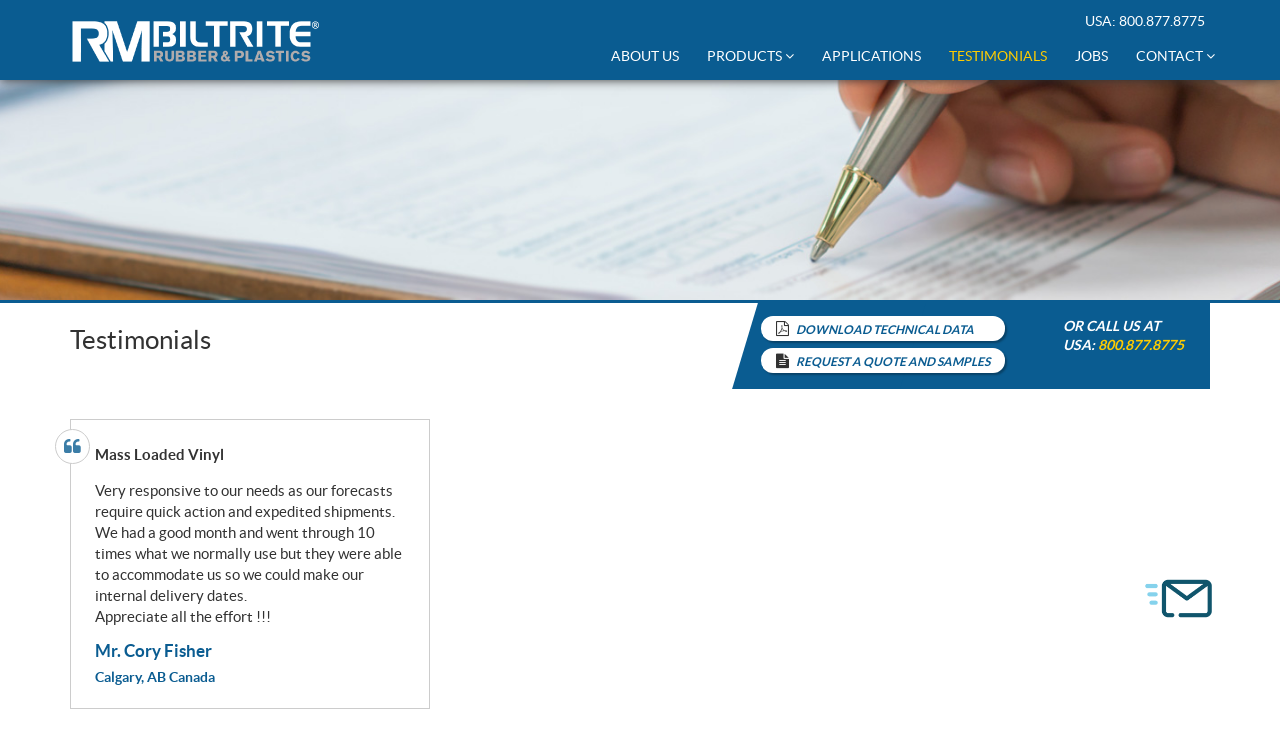

--- FILE ---
content_type: text/html; charset=utf-8
request_url: https://www.rmbiltrite.com/testimonials/
body_size: 11395
content:




<!DOCTYPE html>

<html lang="en" xmlns="http://www.w3.org/1999/xhtml">
<head><meta charset="utf-8" /><meta name="viewport" content="width=device-width, initial-scale=1, shrink-to-fit=no" /><meta name="format-detection" content="telephone=no" /><title>
	Testimonials | Client Reviews | RM Biltrite
</title><meta name="Description" content="Testimonials and Client Reviews of RM Biltrite Industrial Rubber Products" /><meta name="Keywords" content="RM Biltrite Testimonials, RM Biltrite Client Reviews, Reviews for Industrial Rubber Products, Customer Reviews for Industrial Sheet Rubber, Client Reviews for Rubber Matting Products" /><link rel="shortcut icon" type="image/x-icon" href="../favicon.ico" /><link rel="stylesheet" href="../ds.css" /><link rel="stylesheet" href="../css/bootstrap.min.css" /><link rel="stylesheet" href="../css/main.min.css" />

    <script src="../js/jquery.min.js"></script>
    <script src="../js/main.min.js"></script>

    
    <!-- Masanory J-Query -->
    <script src="../js/masonry.min.js"></script>
    <script src="../js/imagesloaded.min.js"></script>
    <script>
        $(document).ready(function () {
            var $grid = $('.grid').imagesLoaded(function () {
                $grid.masonry({
                    itemSelector: '.grid-item',
                    horizontalOrder: true
                });
            });
        });
    </script>
    <link href="../css/jquery.fancybox.min.css" rel="stylesheet" />
    <script src="../js/jquery.fancybox.min.js"></script>
    <script src="../js/jquery.fancybox-media.js"></script>
    <style>
        /*testimonails*/
        .testimonials-wrapper {
            padding: 0px;
            list-style: none;
        }

            .testimonials-wrapper li {
                margin-bottom: 30px;
            }

                .testimonials-wrapper li:nth-child(even) .testimonial {
                    background-color: #f2f2f2
                }

                .testimonials-wrapper li .testimonial {
                    border: 1px solid #ccc;
                    padding: 1.5rem
                }

                    .testimonials-wrapper li .testimonial:before {
                        position: absolute;
                        content: "\f10d";
                        font-family: fontAwesome;
                        font-size: 18px !important;
                        color: rgba(10, 92, 145, 0.8);
                        background: #fff;
                        border: 1px solid #cccccc;
                        border-radius: 50%;
                        width: 35px;
                        height: 35px;
                        padding: 5px;
                        margin: 10px 0;
                        text-align: center;
                        top: 0px;
                        left: 0px;
                    }

                    .testimonials-wrapper li .testimonial h5 {
                        font-size: 17px;
                        margin-top: 0
                    }

                    .testimonials-wrapper li .testimonial h5, .testimonials-wrapper li .testimonial h6 {
                        color: #0a5c91;
                    }

                    .testimonials-wrapper li .testimonial h6 {
                        margin-bottom: 0
                    }

                    .testimonials-wrapper li .testimonial .test-details {
                        width: 100%;
                        display: table
                    }

                        .testimonials-wrapper li .testimonial .test-details .left,
                        .testimonials-wrapper li .testimonial .test-details .right {
                            display: table-cell;
                            vertical-align: top
                        }

                        .testimonials-wrapper li .testimonial .test-details .right {
                            float: right
                        }

                            .testimonials-wrapper li .testimonial .test-details .right ul {
                                margin: 0;
                                padding: 0
                            }

                                .testimonials-wrapper li .testimonial .test-details .right ul li {
                                    list-style: none;
                                    display: inline-block;
                                    margin: 0 0 0 5px
                                }

                                    .testimonials-wrapper li .testimonial .test-details .right ul li a {
                                        display: block;
                                        font-size: 18px;
                                        background: #0a5c91;
                                        border-radius: 50%;
                                        transition: none .6s ease-in-out;
                                        -webkit-transition: none .6s ease-in-out;
                                        -moz-transition: none .6s ease-in-out;
                                        -o-transition: none .6s ease-in-out;
                                        -ms-transition: none .6s ease-in-out;
                                    }

                                        .testimonials-wrapper li .testimonial .test-details .right ul li a:hover {
                                            display: block;
                                        }

                                    .testimonials-wrapper li .testimonial .test-details .right ul li .fa {
                                        color: #fff;
                                        width: 40px;
                                        height: 40px;
                                        line-height: 40px;
                                        font-size: 22px;
                                        vertical-align: middle;
                                        border-radius: 100%;
                                        text-align: center;
                                    }

                                    .testimonials-wrapper li .testimonial .test-details .right ul li .fa-youtube-play:hover {
                                        color: #fff !important
                                    }

        @media (max-width:575px) {
            .testimonials-wrapper li .testimonial {
                padding: 2rem;
            }
        }
    </style>

      <!-- Google Analytics Code -->
    <!-- Global site tag (gtag.js) - Google Ads: 923833421 -->
<script async src="https://www.googletagmanager.com/gtag/js?id=AW-923833421"></script>
<script>
  window.dataLayer = window.dataLayer || [];
  function gtag(){dataLayer.push(arguments);}
  gtag('js', new Date());
 
  gtag('config', 'AW-923833421');
</script>

<!-- Google tag (gtag.js) -->
<script async src="https://www.googletagmanager.com/gtag/js?id=G-ZLSMBCM0HR"></script>
<script>
  window.dataLayer = window.dataLayer || [];
  function gtag(){dataLayer.push(arguments);}
  gtag('js', new Date());

  gtag('config', 'G-ZLSMBCM0HR');
</script>

    <!-- Google Analytics Code -->
</head>
<body>
    <form method="post" action="./" id="form1">
<div class="aspNetHidden">
<input type="hidden" name="__VIEWSTATE" id="__VIEWSTATE" value="/[base64]/[base64]/[base64]" />
</div>

<div class="aspNetHidden">

	<input type="hidden" name="__VIEWSTATEGENERATOR" id="__VIEWSTATEGENERATOR" value="219A9B67" />
</div>
        <!-- :::: WRAPPER START :::: -->
        <div class="wrapper">
            <!-- :: HEADER :: -->
            
<header class="navbar navbar-custom navbar-fixed-top">
    <div class="header">
        <div class="container">

            <div class="logo">
                <a href="../">
                    <img src="../images/logo.png" alt="RM Biltrite, Thermoplastic Rubber, Industrial Sheet Rubber, Masticated Rubber" title="RM Biltrite, Thermoplastic Rubber, Industrial Sheet Rubber, Masticated Rubber" class="img-responsive" />
                </a>
            </div>
            <div class="header_right">
                <div class="main-nav">
                    <ul class="list-inline head-top-panel text-right hidden-sm hidden-xs">
                        <li class="nav-contact">USA: <a href="tel:800.877.8775">800.877.8775</a></li> 
                    </ul>
                    <div id="offcanvas-overlay"></div>
                    <button id="offcanvas-toggle" type="button" class="navbar-toggle collapsed offcanvas-toggle" data-toggle="offcanvas" data-target="#navbar" aria-expanded="false" aria-controls="navbar">
                        <span class="icon-bar"></span>
                        <span class="icon-bar"></span>
                        <span class="icon-bar"></span>
                    </button>
                    <nav id="navbar" class="navbar-offcanvas-left navbar-main-collapse navbar-offcanvas navbar-offcanvas-touch navbar-right">
                        <ul id="navigation" class="nav navbar-nav">
                            <li id="header1_liabout"><a href="../about-rmbiltrite/">About Us</a></li>

                            <li id="header1_liproducts" class="dropdown mega-dropdown"><a href="#" class="dropdown-toggle" data-toggle="dropdown">Products <i class="fa fa-angle-down" aria-hidden="true"></i></a>
                                <div class="mega-dropdown-menu dropdown-menu">
                                    <ul class="mega-menu-list">
                                        
                                                <li class="fhead">
                                                    <a href="../sheet-rubber/sheet-rubber.aspx">Industrial Sheet Rubber</a>
                                                    <input type="hidden" name="ctl00$header1$rptCategory_header$ctl00$hddcontent_id" id="header1_rptCategory_header_hddcontent_id_0" value="2" />
                                                    
                                                            <ul>
                                                        
                                                            <li><a href="../rubber-sheets/neoprene-blended-sheet-rubber.aspx">Blended Rubber</a></li>
                                                        
                                                            <li><a href="../rubber-sheets/cloth-inserted-rubber-sheet.aspx">Cloth Inserted SBR (CI-SBR) Rubber</a></li>
                                                        
                                                            <li><a href="../rubber-sheets/silicone-sheet-rubber.aspx">Silicone Rubber</a></li>
                                                        
                                                            <li><a href="../rubber-sheets/masticated-rubber.aspx">Masticated Rubber</a></li>
                                                        
                                                            </ul>
                                                        
                                                </li>
                                            
                                                <li class="fhead">
                                                    <a href="../sheet-rubber/rubber-matting.aspx">Rubber Matting</a>
                                                    <input type="hidden" name="ctl00$header1$rptCategory_header$ctl01$hddcontent_id" id="header1_rptCategory_header_hddcontent_id_1" value="1182" />
                                                    
                                                            <ul>
                                                        
                                                            <li><a href="../rubber-sheets/corrugated-rubber-Sheet.aspx">Corrugated Matting</a></li>
                                                        
                                                            <li><a href="../rubber-sheets/nugrip-matting.aspx">Nu-Grip® Matting</a></li>
                                                        
                                                            </ul>
                                                        
                                                </li>
                                            
                                        
                                                <li class="fhead"><a href='../thermoplastic/thermoplastic-products.aspx'>Thermoplastic Products</a>
                                                    <input type="hidden" name="ctl00$header1$rptThermoplastic_header$ctl00$hddcat_pagename" id="header1_rptThermoplastic_header_hddcat_pagename_0" value="thermoplastic-products.aspx" />
                                                    <ul>
                                                        
                                                                <input type="hidden" name="ctl00$header1$rptThermoplastic_header$ctl00$rptSubcategory_footer$ctl00$hddPagename" id="header1_rptThermoplastic_header_rptSubcategory_footer_0_hddPagename_0" value="roof-protection.aspx" />
                                                                <li><a href="../thermoplastic-products/roof-protection.aspx" id="header1_rptThermoplastic_header_rptSubcategory_footer_0_hrefsubcategory1_0">Roof Protection</a></li>
                                                            
                                                                <input type="hidden" name="ctl00$header1$rptThermoplastic_header$ctl00$rptSubcategory_footer$ctl01$hddPagename" id="header1_rptThermoplastic_header_rptSubcategory_footer_0_hddPagename_1" value="vinyl-matting.aspx" />
                                                                <li><a href="../thermoplastic-products/vinyl-matting.aspx" id="header1_rptThermoplastic_header_rptSubcategory_footer_0_hrefsubcategory1_1">Vinyl Matting</a></li>
                                                            
                                                                <input type="hidden" name="ctl00$header1$rptThermoplastic_header$ctl00$rptSubcategory_footer$ctl02$hddPagename" id="header1_rptThermoplastic_header_rptSubcategory_footer_0_hddPagename_2" value="electrical-protection.aspx" />
                                                                <li><a href="../thermoplastic-products/electrical-protection.aspx" id="header1_rptThermoplastic_header_rptSubcategory_footer_0_hrefsubcategory1_2">Electrical Protection</a></li>
                                                            
                                                                <input type="hidden" name="ctl00$header1$rptThermoplastic_header$ctl00$rptSubcategory_footer$ctl03$hddPagename" id="header1_rptThermoplastic_header_rptSubcategory_footer_0_hddPagename_3" value="sound-barrier.aspx" />
                                                                <li><a href="../thermoplastic-products/sound-barrier.aspx" id="header1_rptThermoplastic_header_rptSubcategory_footer_0_hrefsubcategory1_3">MLV Sound Barrier</a></li>
                                                            
                                                                <input type="hidden" name="ctl00$header1$rptThermoplastic_header$ctl00$rptSubcategory_footer$ctl04$hddPagename" id="header1_rptThermoplastic_header_rptSubcategory_footer_0_hddPagename_4" value="commercial-kitchen-flooring.aspx" />
                                                                <li><a href="../thermoplastic-products/commercial-kitchen-flooring.aspx" id="header1_rptThermoplastic_header_rptSubcategory_footer_0_hrefsubcategory1_4">Commercial Kitchen Flooring</a></li>
                                                            
                                                    </ul>
                                                </li>
                                            
                                                <li class="fhead"><a href='../mining-rubber/mining-aggregate-rubber.aspx'>Mining &amp; Aggregate Rubber </a>
                                                    <input type="hidden" name="ctl00$header1$rptThermoplastic_header$ctl01$hddcat_pagename" id="header1_rptThermoplastic_header_hddcat_pagename_1" value="mining-aggregate-rubber.aspx" />
                                                    <ul>
                                                        
                                                                <input type="hidden" name="ctl00$header1$rptThermoplastic_header$ctl01$rptSubcategory_footer$ctl00$hddPagename" id="header1_rptThermoplastic_header_rptSubcategory_footer_1_hddPagename_0" value="heavy-duty-antiabrasion.aspx" />
                                                                <li><a href="../rubber/rubbermax-super-and-rubbermax-super-pro.aspx" id="header1_rptThermoplastic_header_rptSubcategory_footer_1_hrefsubcategory1_0">Heavy Duty Anti-Abrasion</a></li>
                                                            
                                                                <input type="hidden" name="ctl00$header1$rptThermoplastic_header$ctl01$rptSubcategory_footer$ctl01$hddPagename" id="header1_rptThermoplastic_header_rptSubcategory_footer_1_hddPagename_1" value="antiabrasion-rubber.aspx" />
                                                                <li><a href="../mining-aggregate-rubber/antiabrasion-rubber.aspx" id="header1_rptThermoplastic_header_rptSubcategory_footer_1_hrefsubcategory1_1">Anti-Abrasion Rubber</a></li>
                                                            
                                                                <input type="hidden" name="ctl00$header1$rptThermoplastic_header$ctl01$rptSubcategory_footer$ctl02$hddPagename" id="header1_rptThermoplastic_header_rptSubcategory_footer_1_hddPagename_2" value="skirtboard-rubber.aspx" />
                                                                <li><a href="../mining-aggregate-rubber/skirtboard-rubber.aspx" id="header1_rptThermoplastic_header_rptSubcategory_footer_1_hrefsubcategory1_2">Skirtboard Rubber</a></li>
                                                            
                                                                <input type="hidden" name="ctl00$header1$rptThermoplastic_header$ctl01$rptSubcategory_footer$ctl03$hddPagename" id="header1_rptThermoplastic_header_rptSubcategory_footer_1_hddPagename_3" value="rubbermax-masticated-rubber.aspx" />
                                                                <li><a href="../mining-aggregate-rubber/rubbermax-masticated-rubber.aspx" id="header1_rptThermoplastic_header_rptSubcategory_footer_1_hrefsubcategory1_3">Masticated Rubber</a></li>
                                                            
                                                                <input type="hidden" name="ctl00$header1$rptThermoplastic_header$ctl01$rptSubcategory_footer$ctl04$hddPagename" id="header1_rptThermoplastic_header_rptSubcategory_footer_1_hddPagename_4" value="neoprene-bonding-layer.aspx" />
                                                                <li><a href="../mining-aggregate-rubber/neoprene-bonding-layer.aspx" id="header1_rptThermoplastic_header_rptSubcategory_footer_1_hrefsubcategory1_4">Neoprene Bonding Layer</a></li>
                                                            
                                                    </ul>
                                                </li>
                                            

                                      
                                    </ul>
                                </div>
                            </li>
                            <li id="header1_liapplications"><a href="../rubber-sheet-applications/">Applications</a></li>

                            <li id="header1_litestimonials" class="active"><a href="../testimonials/">Testimonials</a></li>
                            <li id="header1_lijob"><a href="../jobs/">Jobs</a></li> 
                            <li id="header1_licontact" class="dropdown"><a href="#" class="dropdown-toggle" data-toggle="dropdown">Contact <i class="fa fa-angle-down" aria-hidden="true"></i></a>
                                <ul class="dropdown-menu dropdown-menu-right">
                                    <li><a href="../contact/inquiries.aspx">Request Samples</a></li>
                                    <li><a href="../contact/contact-us.aspx">Contact Us</a></li>
                                </ul>
                            </li>
                        </ul>
                    </nav>
                </div>
            </div>
        </div>
    </div>
</header>

            
            <!-- :: HEADER :: -->

            

    <!-- Section Visual Panel -->
    <div class="section-visual wow fadeIn">
        <div class="section-pic pic-testimonials">
            <div class="container">
            </div>
        </div>
    </div>
    <!-- Section Visual Panel -->

    <!--heading-->
    <div class="container">
        <div class="row">
            <div class="col-md-7">
                <div class="section-heading wow fadeInUp">
                    <h1>Testimonials</h1>
                </div>
            </div>
            <div class="col-md-5">
                
<div class="call-to-action hidden-sm hidden-xs wow fadeInDown">

    <div class="text ">
        <div class="info-left">
            <ul class="learn-more-list">
                <li><a href="../downloads/"><i class="fa fa-file-pdf-o" aria-hidden="true"></i>download technical data</a></li>
                <li><a href="../contact/inquiries.aspx"><i class="fa fa-file-text" aria-hidden="true"></i>request a quote and samples</a></li>
            </ul>
        </div>


        <div class="info-right" style="padding-right:15px;">
            or call us at<div class="clearfix"></div>
            <p><b>USA:</b> <span class="yellowF">800.877.8775</span>  
        </div>
    </div>
</div>

            </div>
        </div>
    </div>
    <!--heading-->

    <!-- Content -->
    <div class="content">
        <div class="container">
            <ul class="grid row testimonials-wrapper">
                
                        <li class="grid-item col-md-4 col-sm-6 wow fadeInUp">
                            <div class="testimonial">
                                <p>
	<b>Mass Loaded Vinyl</b></p>
<p>
	Very responsive to our needs as our forecasts require quick action and expedited shipments. We had a good month and went through 10 times what we normally use but they were able to accommodate us so we could make our internal delivery dates.<br />
	Appreciate all the effort !!!</p>

                                <div class="test-details">
                                    <div class="left">
                                        <h5>Mr. Cory Fisher</h5>
                                        <h6>Calgary, AB Canada</h6>
                                    </div>
                                    <div class="right">
                                        <ul>
                                            
                                            
                                        </ul>
                                    </div>
                                </div>
                            </div>
                        </li>
                    
                
            </ul>
        </div>
        <!-- Content -->
    </div>
    <!-- Breadcrumbs Panel -->
    <div class="breadcrumbs_panel wow fadeInUp">
        <div class="container">

            <ul class="breadcrumb">
                <li><a href="http://www.rmbiltrite.com/"><i class="fa fa-home" aria-hidden="true"></i></a></li>
                <li>Testimonials</li>
            </ul>
        </div>
    </div>
    <!-- Breadcrumbs Panel -->


            <div class="push"></div>
        </div>
        <!-- ::::END WRAPPER START :::: -->
        <!-- :::: FOOTER :::: -->
        
<footer class="footer">
    <a href="#" class="scrollup wow fadeInUp" title="Scroll Back to Top"><i class="fa fa-angle-up" aria-hidden="true"></i></a> 
    <div class="container">
        <div class="footer-nav">
            <div class="row">
                <div class="col-md-10">
                    <ul class="footer-links ftr-links-left">
                        
                                <li class="fhead">
                                    <a href="../sheet-rubber/sheet-rubber.aspx">Industrial Sheet Rubber</a>
                                    <input type="hidden" name="ctl00$footer$rptCategory_footer$ctl00$hddcontent_id" id="footer_rptCategory_footer_hddcontent_id_0" value="2" />
                                    
                                            <ul>
                                        
                                            <li><a href="../rubber-sheets/neoprene-blended-sheet-rubber.aspx">Blended Rubber</a></li>
                                        
                                            <li><a href="../rubber-sheets/cloth-inserted-rubber-sheet.aspx">Cloth Inserted SBR (CI-SBR) Rubber</a></li>
                                        
                                            <li><a href="../rubber-sheets/silicone-sheet-rubber.aspx">Silicone Rubber</a></li>
                                        
                                            <li><a href="../rubber-sheets/masticated-rubber.aspx">Masticated Rubber</a></li>
                                        
                                            </ul>
                                        
                                </li>
                            
                                <li class="fhead">
                                    <a href="../sheet-rubber/rubber-matting.aspx">Rubber Matting</a>
                                    <input type="hidden" name="ctl00$footer$rptCategory_footer$ctl01$hddcontent_id" id="footer_rptCategory_footer_hddcontent_id_1" value="1182" />
                                    
                                            <ul>
                                        
                                            <li><a href="../rubber-sheets/corrugated-rubber-Sheet.aspx">Corrugated Matting</a></li>
                                        
                                            <li><a href="../rubber-sheets/nugrip-matting.aspx">Nu-Grip® Matting</a></li>
                                        
                                            </ul>
                                        
                                </li>
                            
                        
                                <li class="fhead">
                                    <a href='../thermoplastic/thermoplastic-products.aspx'>Thermoplastic Products</a>
                                    <input type="hidden" name="ctl00$footer$rptThermoplastic_footer$ctl00$hddcat_pagename" id="footer_rptThermoplastic_footer_hddcat_pagename_0" value="thermoplastic-products.aspx" />
                                    <ul>
                                        
                                                <input type="hidden" name="ctl00$footer$rptThermoplastic_footer$ctl00$rptSubcategory_footer$ctl00$hddPagename" id="footer_rptThermoplastic_footer_rptSubcategory_footer_0_hddPagename_0" value="roof-protection.aspx" />
                                                <li><a href="../thermoplastic-products/roof-protection.aspx" id="footer_rptThermoplastic_footer_rptSubcategory_footer_0_hrefsubcategory1_0">Roof Protection</a></li>
                                            
                                                <input type="hidden" name="ctl00$footer$rptThermoplastic_footer$ctl00$rptSubcategory_footer$ctl01$hddPagename" id="footer_rptThermoplastic_footer_rptSubcategory_footer_0_hddPagename_1" value="vinyl-matting.aspx" />
                                                <li><a href="../thermoplastic-products/vinyl-matting.aspx" id="footer_rptThermoplastic_footer_rptSubcategory_footer_0_hrefsubcategory1_1">Vinyl Matting</a></li>
                                            
                                                <input type="hidden" name="ctl00$footer$rptThermoplastic_footer$ctl00$rptSubcategory_footer$ctl02$hddPagename" id="footer_rptThermoplastic_footer_rptSubcategory_footer_0_hddPagename_2" value="electrical-protection.aspx" />
                                                <li><a href="../thermoplastic-products/electrical-protection.aspx" id="footer_rptThermoplastic_footer_rptSubcategory_footer_0_hrefsubcategory1_2">Electrical Protection</a></li>
                                            
                                                <input type="hidden" name="ctl00$footer$rptThermoplastic_footer$ctl00$rptSubcategory_footer$ctl03$hddPagename" id="footer_rptThermoplastic_footer_rptSubcategory_footer_0_hddPagename_3" value="sound-barrier.aspx" />
                                                <li><a href="../thermoplastic-products/sound-barrier.aspx" id="footer_rptThermoplastic_footer_rptSubcategory_footer_0_hrefsubcategory1_3">MLV Sound Barrier</a></li>
                                            
                                                <input type="hidden" name="ctl00$footer$rptThermoplastic_footer$ctl00$rptSubcategory_footer$ctl04$hddPagename" id="footer_rptThermoplastic_footer_rptSubcategory_footer_0_hddPagename_4" value="commercial-kitchen-flooring.aspx" />
                                                <li><a href="../thermoplastic-products/commercial-kitchen-flooring.aspx" id="footer_rptThermoplastic_footer_rptSubcategory_footer_0_hrefsubcategory1_4">Commercial Kitchen Flooring</a></li>
                                            
                                    </ul>
                                </li>
                            
                                <li class="fhead">
                                    <a href='../mining-rubber/mining-aggregate-rubber.aspx'>Mining & Aggregate Rubber </a>
                                    <input type="hidden" name="ctl00$footer$rptThermoplastic_footer$ctl01$hddcat_pagename" id="footer_rptThermoplastic_footer_hddcat_pagename_1" value="mining-aggregate-rubber.aspx" />
                                    <ul>
                                        
                                                <input type="hidden" name="ctl00$footer$rptThermoplastic_footer$ctl01$rptSubcategory_footer$ctl00$hddPagename" id="footer_rptThermoplastic_footer_rptSubcategory_footer_1_hddPagename_0" value="heavy-duty-antiabrasion.aspx" />
                                                <li><a href="../rubber/rubbermax-super-and-rubbermax-super-pro.aspx" id="footer_rptThermoplastic_footer_rptSubcategory_footer_1_hrefsubcategory1_0">Heavy Duty Anti-Abrasion</a></li>
                                            
                                                <input type="hidden" name="ctl00$footer$rptThermoplastic_footer$ctl01$rptSubcategory_footer$ctl01$hddPagename" id="footer_rptThermoplastic_footer_rptSubcategory_footer_1_hddPagename_1" value="antiabrasion-rubber.aspx" />
                                                <li><a href="../mining-aggregate-rubber/antiabrasion-rubber.aspx" id="footer_rptThermoplastic_footer_rptSubcategory_footer_1_hrefsubcategory1_1">Anti-Abrasion Rubber</a></li>
                                            
                                                <input type="hidden" name="ctl00$footer$rptThermoplastic_footer$ctl01$rptSubcategory_footer$ctl02$hddPagename" id="footer_rptThermoplastic_footer_rptSubcategory_footer_1_hddPagename_2" value="skirtboard-rubber.aspx" />
                                                <li><a href="../mining-aggregate-rubber/skirtboard-rubber.aspx" id="footer_rptThermoplastic_footer_rptSubcategory_footer_1_hrefsubcategory1_2">Skirtboard Rubber</a></li>
                                            
                                                <input type="hidden" name="ctl00$footer$rptThermoplastic_footer$ctl01$rptSubcategory_footer$ctl03$hddPagename" id="footer_rptThermoplastic_footer_rptSubcategory_footer_1_hddPagename_3" value="rubbermax-masticated-rubber.aspx" />
                                                <li><a href="../mining-aggregate-rubber/rubbermax-masticated-rubber.aspx" id="footer_rptThermoplastic_footer_rptSubcategory_footer_1_hrefsubcategory1_3">Masticated Rubber</a></li>
                                            
                                                <input type="hidden" name="ctl00$footer$rptThermoplastic_footer$ctl01$rptSubcategory_footer$ctl04$hddPagename" id="footer_rptThermoplastic_footer_rptSubcategory_footer_1_hddPagename_4" value="neoprene-bonding-layer.aspx" />
                                                <li><a href="../mining-aggregate-rubber/neoprene-bonding-layer.aspx" id="footer_rptThermoplastic_footer_rptSubcategory_footer_1_hrefsubcategory1_4">Neoprene Bonding Layer</a></li>
                                            
                                    </ul>
                                </li>
                             
                    </ul>
                </div>
                <div class="col-md-2">
                    <ul class="footer-links">
                        <li class="fhead marg-b"><a href="../downloads/">Downloads</a></li>
                        <li class="fhead">Catalogs
                    <ul>
                        <li><a href="../uploads/catalogs/product-catalog.pdf" target="_blank">Product Catalog</a></li>
                        
                    </ul>
                        </li>
                    </ul>
                </div>
            </div>
        </div>
        <div class="clearfix"></div>
        <div class="row ftr-bottom">
            <div class="col-md-5">
                <div class="ftr-info">
                    
                            <p>
                                RM Biltrite<sup>®</sup> LLC&nbsp;&nbsp;:&nbsp;&nbsp;8525 Dunwoody Place
                                , Sandy Springs
                                , GA
                                30350<br />
                            </p>
                            <p>
                                Toll Free: 800.877.8775 &nbsp;&nbsp;|&nbsp;&nbsp; Tel: 678.735.5100
                            </p>
                        
                </div>
                <div id="footer_socialdiv" class="wow fadeInUp">
                    <ul class="social_media">
                        
                                <li><a href='https://www.facebook.com/RM-Biltrite-295434581141519' id='facebook' target="_blank">
                                    <i class="fa fa-facebook" aria-hidden="true"></i>
                                </a></li>
                            
                    </ul>
                </div>
            </div>
            <div class="col-md-7 right-ftr">
                <p id="copyright">
                    <i class="fa fa-copyright" aria-hidden="true"></i>
                    <script>document.getElementById('copyright').appendChild(document.createTextNode(new Date().getFullYear()))</script>
                    RM Biltrite<sup>®</sup> Tuff Trac<sup>®</sup> - Products that Perform. Made in the USA.  <span class="created">Site created by <a href="http://www.designscape.co.in/" target="_blank">Designscape</a></span>
                </p>
                <div class="clearfix"></div>
                <ul class="list-inline">
                    <li><a href="http://www.rmbiltrite.com/">Home</a></li>
                    <li><a href="../about-rmbiltrite/">About Us</a></li>
                    <li><a href="../rubber-sheet-applications/">Applications</a></li>
                    
                    <li><a href="../testimonials/">Testimonials</a></li>
                    <li><a href="../jobs/">Jobs</a></li> 
                    <li><a href="../contact/inquiries.aspx">Contact</a></li>
                    <li><a href="../terms-and-conditions/">Terms &amp; Conditions</a></li>
                    <li><a href="../terms-and-conditions/ca-prop-65-warning.aspx">CA Prop 65 Warning</a></li>
                    <li><a href="../sitemap.aspx">Sitemap</a></li>
                </ul>
            </div>

            <div class="col-md-12">
                <!--- DO NOT EDIT - GlobalSign SSL Site Seal Code - DO NOT EDIT --->
                <table width="125" border="0" cellspacing="0" cellpadding="0" title="CLICK TO VERIFY: This site uses a GlobalSign SSL Certificate to secure your personal information.">
                    <tr>
                        <td><span id="ss_img_wrapper_gmogs_image_90-35_en_white"><a href="https://www.globalsign.com/" target="_blank" title="GlobalSign Site Seal" rel="nofollow">
                            <img alt="SSL" border="0" id="ss_img" src="//seal.globalsign.com/SiteSeal/images/gs_noscript_90-35_en.gif"></a></span><script type="text/javascript" src="//seal.globalsign.com/SiteSeal/gmogs_image_90-35_en_white.js"></script></td>
                    </tr>
                </table>
                <!--- DO NOT EDIT - GlobalSign SSL Site Seal Code - DO NOT EDIT --->
            </div>
        </div>


    </div>
</footer>

        <!-- :::: END FOOTER :::: -->
        <!-- :: FOOTER :: -->

        <!--Main Js file-->



        <script>
            function downloadJSAtOnload() {
                var element = document.createElement("script");
                element.src = "../js/scripts.min.js";
                document.body.appendChild(element);
            }
            if (window.addEventListener)
                window.addEventListener("load", downloadJSAtOnload, false);
            else if (window.attachEvent)
                window.attachEvent("onload", downloadJSAtOnload);
            else window.onload = downloadJSAtOnload;
        </script>
        <!-- Chat Code -->
        <script type='text/javascript'>
            var onWebChat={ar:[], set: function(a,b){if (typeof onWebChat_==='undefined'){this.ar.
            push([a,b]);}else{onWebChat_.set(a,b);}},get:function(a){return(onWebChat_.get(a));},
            w:(function(){ var ga=document.createElement('script'); ga.type = 'text/javascript';
            ga.async=1;ga.src=('https:'==document.location.protocol?'https:':'http:') + 
            '//www.onwebchat.com/clientchat/f96c6251b78834692ddd7700f103174e';var s=
            document.getElementsByTagName('script')[0];s.parentNode.insertBefore(ga,s);})()}
        </script>
    </form>
</body>
</html>


--- FILE ---
content_type: text/css
request_url: https://www.rmbiltrite.com/ds.css
body_size: 13812
content:
@charset "utf-8";@font-face{font-family:Lato;src:url(fonts/lato-hairline-webfont.eot);src:url(fonts/lato-hairline-webfont.eot?#iefix) format('embedded-opentype'),url(fonts/lato-hairline-webfont.woff2) format('woff2'),url(fonts/lato-hairline-webfont.woff) format('woff'),url(fonts/lato-hairline-webfont.svg#latohairline) format('svg');font-weight:100;font-style:normal}@font-face{font-family:lato;src:url(fonts/lato-light-webfont.eot);src:url(fonts/lato-light-webfont.eot?#iefix) format('embedded-opentype'),url(fonts/lato-light-webfont.woff2) format('woff2'),url(fonts/lato-light-webfont.woff) format('woff'),url(fonts/lato-light-webfont.svg#latolight) format('svg');font-weight:300;font-style:normal}@font-face{font-family:lato;src:url(fonts/lato-regular-webfont.eot);src:url(fonts/lato-regular-webfont.eot?#iefix) format('embedded-opentype'),url(fonts/lato-regular-webfont.woff2) format('woff2'),url(fonts/lato-regular-webfont.woff) format('woff'),url(fonts/lato-regular-webfont.svg#latoregular) format('svg');font-weight:400;font-style:normal}@font-face{font-family:lato;src:url(fonts/lato-bold-webfont.eot);src:url(fonts/lato-bold-webfont.eot?#iefix) format('embedded-opentype'),url(fonts/lato-bold-webfont.woff2) format('woff2'),url(fonts/lato-bold-webfont.woff) format('woff'),url(fonts/lato-bold-webfont.svg#latobold) format('svg');font-weight:700;font-style:normal}@font-face{font-family:lato;src:url(fonts/lato-black-webfont.eot);src:url(fonts/lato-black-webfont.eot?#iefix) format('embedded-opentype'),url(fonts/lato-black-webfont.woff2) format('woff2'),url(fonts/lato-black-webfont.woff) format('woff'),url(fonts/lato-black-webfont.svg#latoblack) format('svg');font-weight:900;font-style:normal}
*{-webkit-box-sizing:border-box;-moz-box-sizing:border-box;box-sizing:border-box;}
*:before, *:after{-webkit-box-sizing:border-box;-moz-box-sizing:border-box;box-sizing:border-box;}
body, html, form, section{height:100%;}
html{font-size:16px;-webkit-tap-highlight-color:rgba(0, 0, 0, 0);}
body{font-family:"Lato", Arial, sans-serif !important;font-size:15px;font-weight:500;line-height:1.4;color:#323232;background-color:#fff;padding-top:80px;}
input, button, select, textarea{font-family:inherit;font-size:inherit;line-height:inherit;}
a{color:#000;text-decoration:none;}
a:hover, a:focus{color:#000;text-decoration:underline;}
a:focus{outline:thin dotted;outline:5px auto -webkit-focus-ring-color;outline-offset:-2px;}
p{margin:0 0 15px;}
body{opacity:0}
@media (max-width:767px){html{font-size:10px;}
}
@media (min-width:1500px){.container{width:1440px;}}
body::-webkit-scrollbar-track{-webkit-box-shadow:inset 0 0 6px rgba(0,0,0,0.5);background-color:#eee;cursor:pointer;}
body::-webkit-scrollbar{width:10px;cursor:pointer;}
body::-webkit-scrollbar-thumb{background-color:#000;}
body::-webkit-scrollbar-thumb:hover{background-color:#444;}
.scrollup{position:fixed;bottom:5px;right:5px;display:none;z-index:1;font-size:30px;width:35px;height:35px;line-height:35px;text-align:center;text-shadow:2px 4px 1px #000;}
.scrollup{-webkit-animation:moveFromBottom 1000ms ease;-moz-animation:moveFromBottom 1000ms ease;-ms-animation:moveFromBottom 1000ms ease;}
a.scrollup{background:#181818;color:#fff!important;}
a.scrollup:hover{background:#0a5c91;color:#fff!important;}
.spacer1{clear:both;width:100%;height:10px;}
.spacer2{clear:both;width:100%;height:20px;}
.spacer3{clear:both;width:100%;height:30px;}
.spacer4{clear:both;width:100%;height:40px;}
.spacer5{clear:both;width:100%;height:50px;}
.border_panel{border:1px solid #ddd;padding:15px;}

.border{border:1px solid #ccc !important;}
.no-border{border:none !important}
.no-border-l{border-left:none !important;}
.no-border-r{border-right:none !important;}
.no-border-t{border-top:none !important;}
.no-border-b{border-bottom:none !important;}
.img-border3{border:3px solid #e8e8e8;padding:3px;display:inline-block;}
.border-t{border-top:1px solid #ccc !important}
.border-b{border-bottom:1px solid #ccc !important}
.no-border-rad{border-radius:0px !important}
.no-shadow{box-shadow:none !important}
.no-margin{margin:0 !important;}
.no-margin-r{margin-right:0 !important;}
.no-margin-l{margin-left:0 !important;}
.no-margin-b{margin-bottom:0 !important;}
.no-margin-t{margin-top:0 !important;}
.no-margin-x{margin-left:0 !important;margin-right:0 !important;}
.no-margin-y{margin-top:0 !important;margin-bottom:0 !important;}
.marg-auto{margin:0 auto!important;}
.marg-t{margin-top:30px !important;}
.marg-b{margin-bottom:20px !important;}
.marg-ftr-t{margin-top:20px !important;}
.no-pad{padding:0 !important;}
.no-pad-l{padding-left:0 !important;}
.no-pad-r{padding-right:0 !important;}
.no-pad-t{padding-top:0 !important;}
.no-pad-b{padding-bottom:0 !important;}
.no-pad-x{padding-left:0 !important;padding-right:0 !important;}
.no-pad-y{padding-top:0 !important;padding-bottom:0 !important;}
.pad-t{padding-top:40px !important;}
.pad-b{padding-bottom:40px !important;}
.pad-t-nav{padding-top:10px !important;}
hr.solid{border:0;border-top:1px solid #ccc;}
hr.dotted{border:0;border-top:1px dotted #666;background:#292929;}
hr.dashed{border:0;border-top:1px dashed #ccc;background:#fff;}
hr.double{border:0;border-top:1px dashed #ccc;background:#999;}
.err{font-size:12px;color:#c80000;}
.text-initial{text-transform:initial !important;}
.list{padding:0;margin:0 0 20px 20px;}
.list li{margin-bottom:5px;}
.list-inline{margin-left:0px !important;}
.list-inline li{margin-bottom:5px !important;}
.list-unstyled li{margin-bottom:5px !important;}
.list-col-2 li{width:48%;float:left;}
.list-col-2 li:nth-child(odd){margin-right:10px !important;}
.list-col-3 li{width:31%;float:left;}
.list-col-3 li:nth-child(1n+1){margin-right:15px !important;}
.list-bullet{padding:0;margin:0 0 20px 0;float:left;width:100%;display:block;}
.list-bullet li{list-style:none;padding:7px 20px;margin:0px;position:relative;}
.list-bullet li:before{content:"\f00c";font-family:FontAwesome;position:absolute;left:0px;top:auto;}
.img-border{border:1px solid #e7e7e7;max-width:100%;}
.fa-icon{padding-left:25px !important;position:relative;}
.fa-icon > .fa{position:absolute;top:2px;margin-left:-23px !important;}
.fa-icon-40{padding-left:50px !important;position:relative;vertical-align:middle;line-height:normal;padding-top:5px;}
.fa-icon-40 > .fa{position:absolute;top:2px;margin-left:-50px !important;}
@media (max-width:640px){.list-col-2 li{width:100%;}
.list-col-2 li:nth-child(2n+1){margin-right:0px !important;}
.list-col-3 li{width:100%;}
.list-col-3 li:nth-child(1n+1){margin-right:0px !important;}
}
a, .btn{-webkit-transition:all .3s ease 0s;-o-transition:all .3s ease 0s;transition:all .3s ease 0s;}
.blue-border-btn{color:#323232;font-size:12px;border:1px solid #3a7ca7 !important;border-bottom:2px solid #3a7ca7 !important;text-transform:uppercase;padding:5px 7px;display:block;float:left;margin-top:5px;}
.blue-border-btn:hover{text-decoration:none;background:#3a7ca7;color:#fff !important;}
.grey-border-btn{color:#323232;font-size:12px;border:1px solid #9a9a9a !important;border-bottom:2px solid #9a9a9a !important;text-transform:uppercase;padding:5px 7px;display:block;float:left;margin-top:5px;}
.grey-border-btn:hover{text-decoration:none;border:1px solid #3a7ca7 !important;background:#3a7ca7;color:#fff !important;border-bottom:2px solid #3a7ca7 !important;}
.white-border-btn{color:#fff;font-size:12px;border:1px solid #fff !important;border-bottom:2px solid #fff !important;text-transform:uppercase;padding:5px 7px;display:block;float:left;margin-top:5px;}
.white-border-btn:hover{text-decoration:none;}
.bg-btn{color:#fff;font-size:12px; background:#0a5c91;text-transform:uppercase;padding:10px 15px;display:block;float:left;margin-top:5px;}
.bg-btn:hover{text-decoration:none;background:#3a7ca7;color:#fff !important;}
.btn-border2{color:#323232;font-size:12px;border:1px solid #323232 !important;border-bottom:2px solid #323232 !important;text-transform:uppercase;padding:3px 7px;display:inline-block;float:left;margin-top:5px;}
.btn-border2:hover{text-decoration:none;}
.table-btn, .table-btn:focus{background:#0a5c91;border:1px solid #0a5c91;color:#fff;padding:7px 15px;text-align:center;float:right;}
.table-btn i{padding-left:5px;}
.table-btn:hover{background:transparent;color:#0a5c91;text-decoration:none;}
.top-position{position:relative;z-index:99;}
.home-view-all a{float:none;max-width:180px;margin:0 auto;text-align:center;padding:10px 7px !important;}
@media(max-width:991px){.products-content .table-btn{float:left;margin-bottom:10px;}}
.delay-05s{-webkit-animation-delay:0.5s;animation-delay:0.5s;}
.delay-06s{-webkit-animation-delay:0.6s;animation-delay:0.6s;}
.delay-07s{-webkit-animation-delay:0.7s;animation-delay:0.7s;}
.delay-08s{-webkit-animation-delay:0.8s;animation-delay:0.8s;}
.delay-09s{-webkit-animation-delay:0.9s;animation-delay:0.9s;}
.delay-1s{-webkit-animation-delay:1s;animation-delay:1s;}
.delay-15s{-webkit-animation-delay:1.5s;animation-delay:1.5s;}
.delay-2s{-webkit-animation-delay:2s;animation-delay:2s;}
.delay-25s{-webkit-animation-delay:2.5s;animation-delay:2.5s;}
.delay-3s{-webkit-animation-delay:3s;animation-delay:3s;}
ul.social_media{margin:10px 0px 0px 0px !important;padding:0px;}
ul.social_media li{display:inline-block;list-style-type:none;list-style-image:none;padding:0px;margin:0 3px 10px 0px;border:none;vertical-align:top;}
ul.social_media li a{display:block;font-size:18px;transition:none .6s ease-in-out;-webkit-transition:none .6s ease-in-out;-moz-transition:none .6s ease-in-out;-o-transition:none .6s ease-in-out;-ms-transition:none .6s ease-in-out;}
ul.social_media li a:hover{display:block;}
ul.social_media .fa{padding:0px;margin:0px;font-weight:500;color:#fff;width:25px;height:25px;line-height:25px;vertical-align:middle;border-radius:100%;text-align:center;}
ul.social_media .fa:hover{color:#fff;border:transparent;}
.fa-facebook, .fa-google, .fa-google-plus, .fa-linkedin, .fa-youtube, .fa-youtube-play, .fa-tumblr, .fa-twitter, .fa-pinterest, .fa-instagram{/*background-color:rgba(0,0,0,0.5);*/transition:all .2s ease-in-out;-webkit-transition:all .2s ease-in-out;-moz-transition:all .6s ease-in-out;-o-transition:all .6s ease-in-out;-ms-transition:all .6s ease-in-out;}
.fa-facebook:hover{color:#3b5998 !important;}
.fa-google:hover{color:#3f85f4 !important;}
.fa-google-plus:hover{color:#d13f2d !important;}
.fa-linkedin:hover{color:#0275b5 !important;}
.fa-youtube:hover{color:#ce332d !important;}
.fa-youtube-play:hover{color:#ce332d !important;}
.fa-tumblr:hover{color:#274152;}
.fa-twitter:hover{color:#4dc8f1 !important;}
.fa-pinterest:hover{color:#cb2028 !important;}
.fa-instagram:hover{color:#3e739d !important;}
.breadcrumbs_panel{padding:15px 0;margin:30px 0 0;position:relative;border-top:1px solid #e7e7e7;}
.breadcrumb{padding:0 !important;margin:0 !important;background-color:transparent !important;position:relative}
.breadcrumb li{padding:0;margin:0;list-style:none;font-size:13px;color:#323232;}
.breadcrumb li.active{color:#323232;}
.breadcrumb a{color:#323232;text-decoration:none;padding:0;}
.breadcrumb a:hover{color:#323232;text-decoration:underline;}
@media (max-width:767px){.breadcrumb:after{background:none;position:relative;height:0px;top:0px;}
}
.map-container{width:100%;height:100%;border:0px;float:left;position:relative;margin-top:25px;}
.map-container iframe{width:100%;height:150px;border:0px;pointer-events:none;float:left;}
.parallax-container{z-index:1;position:relative;min-height:300px;}
.form-control, .btn{border-radius:0px !important;resize:none;font-weight:500!important;}
.form-control{background:#fff;border-color:#ccc;}
.th{background:#0078ad;color:#fff;}
.tch{background:#eaeaea;color:#000;}
.tc{background:#f5f5f5;}
th{font-weight:normal;}
.btn-outline{background:none;border:1px solid #000000 !important;color:#000000;}
.btn-outline:hover, .btn-outline:focus, .btn-outline:active, .btn-outline.active, .open > .dropdown-toggle.btn-outline{}
.btn-outline:active, .btn-outline.active{box-shadow:none;}
.btn-outline.btn-sm{border-radius:0px;}
.fa-20{width:20px;text-align:center;}
.fa-25{width:25px;text-align:center;}
.fa-30{width:30px;text-align:center;}
@media (max-width:767px){.text-xs-center{text-align:center;}
.img-center{margin:0 auto;}
.text-xs-center{text-align:center;}
}
@media (min-width:992px){.text-md-right{text-align:right;}
.text-md-center{text-align:center;}
}
@media (min-width:1200px){.text-md-right{text-align:right;}
.text-md-center{text-align:center;}
}
@media (min-width:768px){.text-sm-center{text-align:center!important;}
}
.anchor-focus:before{display:block;content:" ";height:100px;margin-top:-100px;visibility:hidden;}
@media (max-width:991px){.anchor-focus:before{height:80px;margin-top:-80px;}
}
.pace{-webkit-pointer-events:none;pointer-events:none;-webkit-user-select:none;-moz-user-select:none;user-select:none;}
.pace-inactive{display:none;}
.pace .pace-progress{background:#0a5c91;position:fixed;z-index:2000;top:0;right:100%;width:100%;height:5px;}
.h1,.h2,.h3,.h4,.h5,.h6,h1,h2,h3,h4,h5,h6{font-family:inherit;font-weight:600;line-height:1.1;color:inherit}
.h1 .small,.h1 small,.h2 .small,.h2 small,.h3 .small,.h3 small,.h4 .small,.h4 small,.h5 .small,.h5 small,.h6 .small,.h6 small,h1 .small,h1 small,h2 .small,h2 small,h3 .small,h3 small,h4 .small,h4 small,h5 .small,h5 small,h6 .small,h6 small{font-weight:400;line-height:1;color:#777}
.h1,.h2,.h3,h1,h2,h3{margin-top:20px;margin-bottom:10px}
.h1 .small,.h1 small,.h2 .small,.h2 small,.h3 .small,.h3 small,h1 .small,h1 small,h2 .small,h2 small,h3 .small,h3 small{font-size:65%}
.h4,.h5,.h6,h4,h5,h6{margin-top:10px;margin-bottom:10px}
.h4 .small,.h4 small,.h5 .small,.h5 small,.h6 .small,.h6 small,h4 .small,h4 small,h5 .small,h5 small,h6 .small,h6 small{font-size:75%}
.h1,h1{font-size:1.6rem !important}
.h2,h2{font-size:1.5rem !important;}
.h3,h3{font-size:20px !important}
.h4,h4{font-size:1.2rem}
.h5,h5{font-size:1rem}
.h6,h6{font-size:0.85rem}
.section_heading h2, .section_heading h1{text-transform:uppercase;display:inline-block;font-weight:700;font-size:20px;padding:0px;margin:0;color:#fff;}
.section_heading h2 span, .section_heading h1 span{text-transform:initial;font-style:italic;font-weight:500;}
.heading{text-align:left;position:relative;display:block;width:100%;margin:0px auto 10px;padding:15px 0px 0px;float:none;}
.heading:before{content:"";background:url(images/circle-heading.png)no-repeat left;position:absolute;bottom:0px;left:0;width:26px;height:25px;}
.heading:after{content:"";background:url(images/circle-line.png)repeat-x;position:absolute;bottom:14px;right:0;left:26px;width:100% auto;height:3px;}
.heading h2, .heading h1{font-size:1.5rem;text-transform:uppercase;display:inline-block;font-weight:700;padding:0px;margin:0;color:#323232;}
.heading h2 span, .heading h1 span{text-transform:initial;font-style:italic;font-weight:500;}
@media(max-width:767px){.h3,h3{font-size:16px !important}
.h1, .h2, .h3, h1, h2, h3{margin-top:5px;}
}
.wrapper{position:relative;width:100%;margin:0 auto;text-align:left;float:none;}
.wrapper{min-height:100%;height:auto !important;height:100%;margin:0 auto -220px;}
.footer{position:relative;width:100%;margin:0 auto;}
.footer, .push{min-height:220px;clear:both;}
.header{padding:10px 0px;float:left;width:100%;background:#0a5c91;box-shadow:0px 0px 10px #333;-webkit-transition:all .50s ease;-moz-transition:all .50s ease;-ms-transition:all .50s ease;-o-transition:all .50s ease;transition:all .50s ease;}
.hdr_left{float:left;}
.hdr_left h1{padding:0;margin:0;}
.logo-inline{padding-left:0;margin:0px;list-style:none;}
.logo-inline > li{display:inline-block;padding:0px;}
.logo-inline > li:last-child{border-left:1px solid #ddd;padding-left:5px;}
.hdr_right{float:right;text-align:right}
.header .logo img{margin-top:10px;float:left;-webkit-transition:all .50s ease;-moz-transition:all .50s ease;-ms-transition:all .50s ease;-o-transition:all .50s ease;transition:all .50s ease;}
.header .container {position:relative;}
.navbar{margin-bottom:0px;}
.head-top-panel{margin: 0 -15px 6px;}
.nav-contact{font-size: 14px;}
.nav-contact a{color:#fff !important; padding-right:15px;}
.nav-contact a:hover{ color:#ffcc00  !important;text-decoration:none;}
@media (max-width:1199.98px) {
    .nav-contact{ display:none !important;}
}
@media (max-width:480px){.logo-inline > li:last-child{display:none;}
}
@media (min-width:1200px){.header_right{float:right;}
#headerpan #navbar{background:rgba(0,0,0,0.8);}
/*#navbar{position:relative;}*/
#navbar:before{display:block;background:#000;color:#fff;z-index:9;position:absolute;left:0;right:0;top:0px;width:0;height:100%;content:'';transition:all .5s;z-index:-1;}
.top-nav-collapse #navbar:before{width:100%;}
.top-nav-collapse{box-shadow:0px 0px 10px #333;}
/*.top-nav-collapse .logo img{height:35px;margin-top:5px;}*/
.top-nav-collapse .header{padding:10px 0px;}
/*.top-nav-collapse .nav > li > a, .top-nav-collapse .nav > li.nav-contact{line-height:30px !important;}*/
.top-nav-collapse ul.list-countdown{margin:0;}
.top-nav-collapse .hdr_right .btn-danger{margin-top:10px;}
}
.header-menu{display:inline-block;float:right;-webkit-transition:height 0.6s;-moz-transition:height 0.6s;transition:height 0.6s;}
.navbar li{list-style-image:url(data:0);list-style:none;list-style-type:none;color:#fff;}
.navbar, .navbar-nav{border:none !important;border-radius:0px !important;margin-bottom:0px !important;}
.nav > li > a{font-size:16px;display:block !important;text-decoration:none;text-transform:uppercase;}
.navbar-nav li a:hover, .navbar-nav li a.active{color:#b40a0a;text-decoration:none !important}
.nav > li > a:hover, .nav > li > a:focus{color:#ffcc00 !important;background:transparent !important;}
.nav > li:hover >a{color:#ffcc00 !important;background:transparent !important;}
.nav > li.active > a, .nav > li.active > a:hover{color:#ffcc00;}
.nav > li.active:hover>a{color:#ffcc00 !important;}
.nav > li > a{padding:0px 10px 0px 0px !important;line-height:28px !important;margin-right:18px}
@media(max-width:1199.98px) {
    .nav > li > a{padding:0px 6px 0px 0px !important;margin-right:8px}
}
@media (min-width:1200px){.nav > li{display:block;}
.nav > li > a{color:#fff;font-size:14px;}
.dropdown .dropdown-menu{visibility:hidden !important;opacity:0 !important;}
.dropdown:hover .dropdown-menu{visibility:visible !important;opacity:1 !important;display:block;padding:0px !important;border:0px solid #d3d3d3;-webkit-animation:fadeIn 300ms ease;-moz-animation:fadeIn 300ms ease;-ms-animation:fadeIn 300ms ease;}
.dropdown .dropdown-menu li{padding:5px 0px !important;}
.dropdown .dropdown-menu li:hover{color:#000000!important;}
.dropdown .dropdown-menu li:hover > a{color:#000000!important;}
#navbar .nav > li:last-child > a{margin-right:0px}
}
.navbar-nav .mega-dropdown{position:static;padding:0;margin:0;}
.navbar-nav .dropdown-menu{width:auto;border-radius:0px !important;min-width:200px;background:transparent!important}
.navbar-nav .mega-dropdown-menu{left:0 !important;width:100% !important;border-radius:0px !important;}
.dropdown .dropdown-menu > li > a{padding:3px 10px 3px 10px !important;white-space:normal!important;background:transparent !important;position:relative;font-size:14px;}
.dropdown .dropdown-menu > li{background:#fff;border-bottom:1px solid #ddd;}
@media (max-width:1199.98px){.header{padding:10px 0px;box-shadow:0 5px 5px rgba(0,0,0,0.3);}
.dropdown .dropdown-menu > li:last-child{border-bottom:0px;}
body{padding-top:69px;}
.navbar-nav > li{border-bottom:1px solid #ccc;width:100%;}
.nav > li > a{padding:10px 20px 10px 10px !important;margin-right:10px;line-height:30px !important;}
.navbar-nav .dropdown-menu{min-width:100%;}
.navbar-nav .open .dropdown-menu > li > a{padding:10px !important;}
.hdr_right img{display:none}
}
.navbar-nav .dropdown-menu.mega-dropdown-menu{background:#fff!important;padding-top:5px!important;}
.mega-dropdown-menu ul{margin:0;padding:0;}
.mega-dropdown-menu .fhead > a {font-weight:bold;} 
.mega-dropdown-menu li a{padding:10px;white-space:normal!important;background:transparent !important;position:relative;font-size:14px;}
 
@media(min-width:1200px) {
    .mega-menu-list > li {display: inline-block;vertical-align:top;width:24%;    }
}
@media (max-width: 1199.98px) {
    .navbar-nav .dropdown-menu.mega-dropdown-menu{padding-top:00px!important;}
    .mega-dropdown-menu li a {display:block;padding:6px 10px;}
    .mega-menu-list > li{border-bottom:1px solid #ddd}
    .mega-menu-list > li:last-child{border-bottom:0px;}
    .mega-dropdown-menu .fhead > a {padding-top:12px;} 
    .navbar-nav {margin: 7.5px -15px!important;}
    }
@media (max-width:767px){body{padding-top:57px;}
.logo img{height:38px!important;}
.home-logo{padding-left:20px;}
.navbar-toggle{margin-top:10px !important;}
.header .logo img{height:32px !important;}
}
@media (max-width:640px){.header{padding:0px;}
body{padding-top:42px;}
.body-home{padding-top:42px !important;}
.header .logo img{margin-bottom:10px;}
}
.section-visual{padding:0px;margin:0;background:#000;position:relative;border-bottom:3px solid #0a5c91;}
.section-pic{width:100%;height:220px;position:relative;background-position:center !important;}
.section-heading h1{color:#323232;margin:25px 0px 10px;font-weight:500 !important;line-height:90%;}
.pic-about{background:url(images/bg-about.jpg) no-repeat;background-size:cover;}
.pic-manufacturing{background:url(images/bg-manufacturing.jpg) no-repeat;background-size:cover;}
.pic-testimonials{background:url(images/bg-testimonials.jpg) no-repeat;background-size:cover;}
.pic-applications{background:url(images/bg-applications.jpg) no-repeat;background-size:cover;}
.pic-contact{background:url(images/bg-contact.jpg) no-repeat;background-size:cover;}
.pic-masticated{background:url(images/bg-masticated-rubber.jpg) no-repeat;background-size:cover;}
.pic-building-applications{background:url(images/bg-building-applications.jpg) no-repeat;background-size:cover;}
.pic-flooring-and-matting{background:url(images/bg-flooring-and-matting.jpg) no-repeat;background-size:cover;}
.pic-electrical-protection{background:url(images/bg-electrical-protection.jpg) no-repeat;background-size:cover;}
.pic-wear-protection{background:url(images/bg-wear-protection.jpg) no-repeat;background-size:cover;}
.pic-downloads{background:url(images/bg-downloads.jpg) no-repeat;background-size:cover;}
.pic-ind-rub-sheets{background:url(images/bg-ind-rub-sheets.jpg) no-repeat;background-size:cover;}
.pic-careers{background:url(images/bg-careers.jpg) no-repeat;background-size:cover;}
@media (max-width:767px){.section-pic{height:150px;}
}
.footer{font-weight:normal;background:#0a5c91;color:#fff;padding:30px 0px;font-size:14px;}
.footer ul{margin:0px;padding:0px;list-style:none;}
/* Footer Nav */
.footer-nav {padding:0px 0 5px 0;margin:0px;float:left;overflow:hidden;border-bottom:1px solid #fff;margin-bottom:20px;width:100%;display:block;}
.right-ftr {padding-left:0 !important;}
.footer-nav ul.footer-links li { display:inline-block; padding:0; margin:0;list-style:none;width:100%; }
.footer-nav ul.footer-links li ul { margin: 5px 0px 10px 0px; padding:0px;  }
.footer-nav ul.footer-links li li {  color:#6a6a6a; font-weight:normal; padding:0px 0px 5px 0px; margin:0px; font-size:13px; }
.footer-nav .fhead {font-size:16px;line-height:normal;padding:0px;margin:0px;font-weight:bold;}
.footer a{color:#fff;}
.hidden-md-up{display:none;}
@media(min-width:768px) {
    .ftr-links-left > li {display:inline-block;vertical-align:top;width:24%!important;    }
/*.footer-links {-webkit-column-count:3; -moz-column-count:3; -ms-column-count:3; -o-column-count:3; column-count:3;
             -webkit-column-gap:15px;-moz-column-gap:15px; -ms-column-gap:15px; -o-column-gap:15px; column-gap:15px;}*/
}
@media(max-width:768px) {
.right-ftr {padding-left: 15px !important;}
}
@media(max-width:767px){
    .footer-nav ul.footer-links li ul{ width:auto !important; display:none;}
    .footer-nav .fhead{ display:block !important; float:none !important; font-weight:normal; font-size:14px; line-height:16pt;}
    /*.footer-nav ul.footer-links li li{display:inline-block;}*/
.footer-nav ul.footer-links li li:after{content:"|";right:0px;padding:0px 5px;}
.footer-nav ul.footer-links li li:last-child:after{content:"" !important;}
}
@media(max-width:991px){
ul.ftr-main-list{display:block;width:100%;}
ul.ftr-main-list > li:first-child, ul.ftr-main-list > li:nth-child(2),ul.ftr-main-list > li:nth-child(3){width:100%;display:block;width:100% !important;border-right:0px;border-bottom:1px solid #333333;}
ul.ftr-main-list > li:nth-child(4){width:100%;display:block;width:100% !important;border-right:0px;}
ul.ftr-main-list > li:first-child{border-bottom:0px solid #333333 !important;}
ul.social_media{text-align:left;}
.hidden-md-down{display:none;}
ul.ftr-main-list > li{padding:10px 10px 10px 0px;}
}
@media(max-width:991px){ul.ftr-main-list > li{padding:10px;}
ul.ftr-main-list > li:first-child{padding-left:10px !important;}
}

#visual_container{position:relative;border-bottom:5px solid #0a5c91}
.sp-buttons{position:absolute !important;bottom:75px;}
@media(min-width:568px) and (max-width:768px){
.sp-button{width:12px!important;height:12px!important;}}
.tp-btns{position:absolute;margin:0 auto;bottom:0px;z-index:99;text-align:center;width:100%;}
.tp-btns input {background: #004271;color:#fff;padding:15px;min-width:250px;margin:0 20px;border:0px;outline:none; }
.tp-btns input:focus {background: #0a5c91;color:#fff; }
.home_row{padding-bottom:80px;position:relative;}
.bg-applications{background:#0a5c91;display:block;border-top:1px solid #004271;color:#fff;padding:30px 0px;}
.bg-blue{background:#0a5c91;display:block}
.home_row .border-box{border:1px solid #d6d6d6;}
.home_row .border-box1{border:2px solid #eeeeee;}
.home_row .right-intro{margin-left:5%;color:#fff;/*font-style:italic;*/margin-top:25px;}
.home_row .right-intro h3{margin-bottom:0px;margin-top:5px; font-size:18px !important}
.home_row .right-intro p{font-size:20px;}
.bg1{background:#eeeeee;position:relative;width:90%;margin-left:-15px !important;padding:25px 15px 30px 38px}
.bg1:before{content:' ';background:#eeeeee;position:absolute;width:35%;height:100%;top:0;right:0;display:block;-webkit-transform:matrix(1, 0, 0.4, 1, 90, 0);-ms-transform:matrix(1, 0, 0.4, 1, 90, 0);transform:matrix(1, 0, 0.4, 1, 90, 0);}
.bg2{background:#eeeeee;position:relative;width:90%;margin-left:-15px !important;padding:15px 15px 30px 38px;min-height:230px;}
.bg2:before{content:' ';background:#eeeeee;position:absolute;width:35%;height:100%;top:0;right:0;display:block;-webkit-transform:matrix(1, 0, -0.2, 1, 80, 0);-ms-transform:matrix(1, 0, -0.2, 1, 80, 0);transform:matrix(1, 0, -0.2, 1, 80, 0);}
.yellowF{color:#ffcc00 !important;}
.introB{font-weight:bold;font-size:20px;}
.redF{color:#af3847;}
.white{color:#fff !important;}
ul.learn-more-list{margin:5px 0px 15px;padding:0px;list-style:none;}
ul.learn-more-list li{background:rgba(255,255,255,1);border-radius:15px;height:30px;max-width:300px;line-height:27px;padding-left:15px;margin-top:10px;font-size:20px;-webkit-box-shadow:2px 2px 2px 0px rgba(0,0,0,0.29);-moz-box-shadow:2px 2px 2px 0px rgba(0,0,0,0.29);box-shadow:2px 2px 2px 0px rgba(0,0,0,0.29);}
ul.learn-more-list li:hover{background:#ffcc00;}
ul.learn-more-list li a{color:#323232 !important;}
ul.learn-more-list li a:hover{text-decoration:none;}
ul.learn-more-list li a i{margin-right:7px;font-size:15px;}
.our-product{min-height:300px;}
ul.home-pro-list{margin:0px -30px;padding:0px;list-style:none;text-align:center;color:#fff;}
ul.home-pro-list li{display:inline-block;float:none;}
ul.home-pro-list li figure{display:block;overflow:hidden;}
ul.home-pro-list li figure .img-box{display:inline-block;overflow:hidden;}
ul.home-pro-list li figure img{opacity:1;-webkit-transition:opacity 0.35s;transition:opacity 0.35s;-webkit-transition:opacity 1s, -webkit-transform 1s;transition:opacity 1s, transform 1s;-webkit-backface-visibility:hidden;backface-visibility:hidden;}
ul.home-pro-list li a:hover figure img{opacity:1;-webkit-transform:scale3d(1.1,1.1,1);transform:scale3d(1.1,1.1,1);}
ul.home-pro-list li a{color:#fff;margin:40px 15px;background:transparent;display:block;padding:10px;border:3px solid #fff;-webkit-transition:all .8s ease 0s;-o-transition:all .8s ease 0s;transition:all .8s ease 0s;}
ul.home-pro-list li a:hover{text-decoration:none !important;}
ul.home-pro-list li h3{font-weight:400;font-size:18px !important;margin-top:10px !important;line-height:1.3;}
.marquee0 span {display: inline-block;width: 180px;text-align: center;padding: 25px 0px;}
.marquee0 b {
    color: #fff;
    margin-top: 25px;
    display: block
}
.marquee {width: 100%;text-align: center;}
#mycrawler { width: 100%;text-align: center;}
.list-brands li {margin: 10px;}
.panel-body-underline a{ text-decoration:underline;}
/*Home about*/
.home-about{display:flex; width:100%; align-items:flex-start; justify-content:space-between}
.home-about .abt-left{text-align:center; width:100%; padding-right:10%}
.abt-left .list-inline li{width:100%;}
.home-about .abt-right{ min-width:300px; margin-right:30px;}
.home-about .abt-right h3{text-align:center;}
.home-about .list-inline{margin-bottom:0px !important}
.home-about a:hover{text-decoration:none !important}
.abt-left .list-inline li a h3{color:#fff !important; padding-left:8px; text-transform:uppercase !important}
.abt-left .list-inline li a:hover h3,.abt-left .list-inline li a:hover{text-decoration:none;}
.abt-left .list-inline li img{width:140px; margin-top:10px; margin:10px auto 0px}
.text-white{color:#fff;}
/*home application list*/

ul.home-app-list{ margin:0px 0px; padding:0px; list-style-type:none; text-align:center;}
ul.home-app-list li{ display:inline-block; margin:20px; width:200px;  text-align:center; 
                     border:1px solid rgba(255,255,255,.5); 
                     padding:12px 0px; -webkit-transition:all .5s ease 0s;
                     -o-transition:all .5s ease 0s;transition:all .5s ease 0s;}
ul.home-app-list figcaption{ margin-top:10px;}
ul.home-app-list li a{ color:#fff !important; text-decoration:none;}

@media (max-width:1199px) {
    ul .home-pro-list li a{color:#fff;margin:30px 10px;}
ul.home-pro-list li a img{width:270px;}
.home_row .right-intro{margin-right:10px;}
.bg2{width:80%;}
.bg1{width:100%;}
.home_row .right-intro{float:left;}
.list-brands img{ height:80px;}
.bg2:before{width:45%}
.abt-right{margin-left:30px !important}
.abt-right h3,.home_row .right-intro p{font-size:16px !important; margin-top:0px !important}
.abt-right ul.learn-more-list li{font-size:16px !important; max-width:280px}

.home_row h2{font-size:1.4rem !important}
.home-about .abt-left{padding-right:10px !important}
.home-about .abt-right{margin-right:0px !important; margin-left:20px !important}
.home_row .right-intro{margin-left:0px !important}
.home_row .right-intro h3{font-size:16px !important}
}
@media (max-width:991px){.bg2{width:100%;margin-left:0px !important;}
.bg2:before{width:0%;background:none;display:none;}
ul.home-pro-list{margin:0px -20px;}
ul.home-pro-list li a{margin:20px 5px;}
ul.home-pro-list li a img{width:200px;}
.bg1{width:100%;margin-left:0px !important;}
.bg1:before{display:none;width:0px;}
.bg-blue{background:#fff;}
.home_row .right-intro{background:#0a5c91;width:100%;margin-left:0%;padding:20px;}
}
@media (max-width:767px){ul.home-pro-list{margin:0px;}
ul.home-pro-list li{display:block;max-width:250px;margin:0 auto;}
ul.home-pro-list li a img{width:100%;}
ul.learn-more-list li{font-size:15px;}
.home_row .border-box1{border:0px;}
.home-about{display:block !important; width:auto !important}
    .home-about .abt-left{margin-bottom:20px !important}
    .abt-right ul.learn-more-list li{font-size:14px !important}
    .bg2{padding:15px !important}
    .abt-right h3, .home_row .right-intro p{font-size:14px !important}
    .home-about .abt-right{margin:0px auto 0px !important; max-width:280px; min-width:100px !important}
    .home-about ul.learn-more-list {text-align:center !important; margin:0 auto 20px !important}
    .abt-right ul.learn-more-list li{margin-left: auto !important; margin-right: auto !important}
}
@media (max-width:425px){ul.home-app-list{text-align:center;width:auto !important;}
ul.home-app-list li{display:block;float:none;margin-bottom:10px;}
ul.home-app-list li{padding:15px;height:auto !important;margin:0 auto 10px;}
ul.learn-more-list li{font-size:14px;}
}
/*.home_text{padding-right:30px;}*/
@media (max-width:991px){.body-home{padding-top:80px;}
#visual_container{margin-top:00px;}
ul.list_home > li{width:100%;}
}
@media (max-width:767px){.body-home{padding-top:68px;}
.home_text{padding-right:0px;}
.home_row{padding-top:0px;padding-bottom:30px;}
.home_row:before{background:url(images/page-marker.png) no-repeat top center;background-size:50%;top:-15px;left:50%;margin-left:-30px;z-index:999;}
}
.call-to-action-info{display:block;border:1px solid #0a5c91;padding:7px 15px;background:#eee;}
.call-to-action-info h3{margin-top:0px;margin-bottom:5px;}
.call-to-action-info p{margin-bottom:0px;font-weight:600;}
.call-to-action-info a{color:#0a5c91;}
.content{padding-top:30px;}
.content .left-sec{width:95%;}
.call-to-action{background:#0a5c91;position:relative;width:100%;color:#fff;padding:6px;font-style:italic;max-width:420px;float:right;}
.call-to-action:before{content:' ';background:#0a5c91;position:absolute;width:40%;height:100%;top:0;left:0;display:block;-webkit-transform:matrix(1, 0, -0.3, 1, -45, 0);-ms-transform:matrix(1, 0, -0.3, 1, -45, 0);transform:matrix(1, 0, -0.3, 1, -45, 0);}
.call-to-action .text{position:relative;z-index:9;margin-left:-35px;}
.call-to-action .text a{color:#fff;}
.call-to-action .text .info-left{float:left;}
.call-to-action .text .info-right{float:right;text-transform:uppercase;margin-right:10px;font-weight:bold;font-size:14px;margin-top:8px;margin-right:5px;}
.call-to-action ul.learn-more-list li{padding-right:15px;height:25px !important;line-height:23px !important;margin-top:7px;}
.call-to-action ul.learn-more-list{margin:5px 0px 10px !important;}
.call-to-action ul.learn-more-list li a{font-size:12px;text-transform:uppercase;color:#0a5c91!important;font-weight:bold;}
.call-to-action ul.learn-more-list li i{color:#323232 !important;}
.about-box{border:3px solid #e8e8e8;}
.about1{padding:20px 20px 20px 10%;margin-top:30px;}
.about1, .about2{position:relative;}
.about1 h3, .about2 h3{position:relative;margin-top:0px;}
.about2{padding:20px 10% 20px 20px;margin-top:70px;}
.about1 .img-box{position:absolute;border:3px solid #e8e8e8;padding:3px;left:-295px;top:-30px;}
.about2 .img-box{position:absolute;border:3px solid #e8e8e8;padding:3px;right:-295px;top:-30px;}
@media(max-width:1199px){.content .left-sec{width:90%;}
.call-to-action{max-width:100%;}
.call-to-action .text .info-right{font-size:12px;padding-top:10px;}
.about1 .img-box img{max-width:270px;}
.about1 .img-box{left:-248px;}
.about2 .img-box img{max-width:270px;}
.about2 .img-box{right:-248px;}
    .call-to-action ul.learn-more-list li{padding:0 8px;height:auto !important; padding-right:8px;}
    .call-to-action ul.learn-more-list li a{font-size:11px;}
    .call-to-action .text .info-right{padding-top:10px;margin-right: 5px;margin-top:0;}
}
@media(max-width:991px){.content .left-sec{width:100%;}
.about1 .img-box{position:relative;top:0px;left:0px;display:inline-block;}
.about2 .img-box{position:relative;top:0px;right:0px;display:inline-block;}
.about1, .about2{padding:15px;margin-top:0px;}
.about1 .img-box img, .about2 .img-box img{max-width:100%;}
}
@media(max-width:767px){.content{padding-top:10px;}
}
.submenu{margin-bottom:30px;}
ul.leftmenu{text-align:left;padding:0;margin:10px 0 5px 0 !important;}
ul.leftmenu > li{padding:0;margin:0;list-style:none;border-bottom:2px solid #fff;position:relative;background:#005a7f}
ul.leftmenu > li:nth-child(even){background:#0078ad;}
ul.leftmenu a{display:block;text-decoration:none !important;color:#fff;position:relative;padding:10px 15px;-webkit-transition:all .3s ease 0s;-o-transition:all .3s ease 0s;transition:all .3s ease 0s;}
ul.leftmenu a:hover{color:#fff}
ul.leftmenu > li.active a{color:#fff;padding-right:30px;}
ul.leftmenu > li.active a:after{position:absolute;color:#fff;font-size:25px;right:10px;top:3px;vertical-align:middle;display:inline-block;content:"\f105";font-family:'FontAwesome';}
@media (max-width:1199.98px){#offcanvas-subtoggle{background:#0a5c91!important;padding:0px;float:left;width:100%;margin-left:0px;margin-bottom:20px;}
.navbar-offcanvas-aside{padding-left:0!important;padding-right:0px!important;}
ul.leftmenu{margin:0!important;}
}
.discount{float:left;}
.visible-note{display:none;margin-bottom:5px;}
@media(max-width:767px){.visible-note{display:block;}
.discount{float:none;}
}
.video-container{position:relative !important;padding-bottom:56.25% !important;height:0 !important;overflow:hidden !important;}
.video-container iframe, .video-container object, .video-container embed{position:absolute !important;top:0 !important;left:0 !important;width:100% !important;height:100% !important;}
.download-panel .row{margin-bottom:70px;}
.download-list{margin:0px;padding:0px;list-style:none;width:100%;}
.download-list li{width:24%;display:inline-block;vertical-align:top;}
.download-list li a{margin:10px;display:block;}
.download-list li a figure{display:block;}
.download-list li a figure .img-box1{display:block;border:1px solid #ddd;padding:5px;margin:13px;}
.download-list li a figcaption{text-align:center;font-size:14px;line-height:14pt;}
.download-list li a:hover figcaption{text-decoration:none;color:#0a5c91;}
.download-list li a:hover{text-decoration:none;}
.download-box{border:3px solid #e8e8e8;}
.download1{padding:20px 20px 20px 8%;margin-top:30px;}
.download1 .img-box{position:absolute;border:3px solid #e8e8e8;padding:3px;left:-80px;top:-30px;width:180px;background:#fff;margin:0 auto;text-align:center;}
.download1 .img-box img{display:inline-block !important;}
.download1 .img-box h3{margin-top:10px;font-size:17px !important;}
@media(max-width:991px){.download-list li{width:49%;text-align:center;}
.download-list li a figure{display:inline-block;text-align:center;max-width:175px;margin:15px auto;}
.download1 .img-box{left:50%;margin-left:-72px;top:-30px;}
.download-list{margin-top:30px;text-align:center;}
.download1 .img-box h3{margin-top:2px;}
}
@media(max-width:767px){.download-list li{width:100%;text-align:center;}
.download-list li a figcaption{text-align:left;}
.download-list li a{margin-left:0px;}
.download-list li a figcaption{text-align:center;}
.download1 .img-box{top:-50px;margin-left:-77px;}
}
@media(max-width:640px){.download1 .img-box{margin-left:-90px;}
}
.app-box{margin-bottom:20px;text-align:center;}
.app-box a {text-decoration:none}
.app-box figure{display:block;}
.app-box figure .img-box{border:3px solid #ddd;padding:3px;display:inline-block;}
.app-box figcaption{color:#0a5c91;}
.contact-list{line-height:19px;}
.intertested-list{margin:0px;padding:0px;list-style:none;}
.intertested-list li{display:inline;margin-right:15px;}
.intertested-list li label{font-weight:normal !important;margin-left:5px;}
.verification_box{display:table;max-width:250px;float:left;margin-bottom:10px;}
.captcha_code{width:80px;padding:3px 2px;display:table-cell;vertical-align:middle;text-align:center;}
.form-section{padding-left:30px;}
@media (max-width:991px){.form-section{padding-left:0px;}
}
.captcha_img{width:140px;display:table-cell;vertical-align:top;}
.captcha_refresh{width:auto;display:table-cell;padding:3% 2%;text-align:right;vertical-align:middle;}
.form_captcha{width:100px !important;padding:5px !important;border-radius:0px;}
.contact-box{display:table;border:1px solid #0a5c91;padding:0px 15px 10px;background:#eee;width:100%;}
ul.rep-details-list{margin:0px;padding:0px;list-style:none;}
ul.rep-details-list > li{display:inline-block;width:24.5%;vertical-align:top;padding:0px 10px;padding-bottom:10px;min-height:180px;background:#eeeeee;margin-bottom:4px;}
ul.list-spit-2 > li{width:49%;}
ul.rep-details-list > li h4{color:#0a5c91;font-size:17px;margin-bottom:5px;}
ul.rep-details-list > li i{font-size:15px;}
.rep-box .call-to-action{min-height:190px;}
.rep-box .call-to-action:before{display:none;width:0px;}
.rep-box .call-to-action{padding:30px 15px 5px 10px;width:100% !important;max-width:100% !important;}
.rep-box .call-to-action p{margin-bottom:5px;}
.rep-box .call-to-action h3{margin-top:10px !important;}
.rep-box .call-to-action .text{margin-left:0px !important;}
@media (max-width:991px){ul.rep-details-list > li{display:inline-block;width:49%;}
                         ul.list-spit-2 > li{width:100%;}
}
@media (max-width:767px){ul.rep-details-list > li{display:block;width:100%;padding:10px;}
ul.rep-details-list > li{min-height:100px;}
.intertested-list li{display:block;float:none;}
ul.rep-details-list > li h4{font-size:15px;}
}
.sitemap-pro-list{margin:0px;padding:0px;list-style:none;}
.sitemap-pro-list li.head{display:block;width:100%;color:#0a5c91;font-weight:bold;}
.sitemap-pro-list li{display:inline-block;width:24%;line-height:30px;padding:0 0 0px 15px;}
.sitemap-pro-list li:before{content:"\f105";font-family:'FontAwesome';margin:0px 5px 0px -10px;}
.sitemap-industrial-list{margin:0px;padding:0px;list-style:none;}
.sitemap-industrial-list li.head{display:block;width:100%;color:#0a5c91;font-weight:bold;}
.sitemap-industrial-list ul{margin:0px;padding:0px;}
.sitemap-industrial-list li.fhead{font-weight:bold;padding-bottom:10px;line-height:25px;}
.sitemap-industrial-list li.fhead ul{margin:0px;padding:0px;list-style:none;}
.sitemap-industrial-list li.fhead ul li{display:inline-block;padding:0 0 0px 15px;font-weight:normal !important;width:24%;margin-bottom:5px;}
.sitemap-industrial-list li.fhead ul li:before{content:"\f105";font-family:'FontAwesome';margin:0px 5px 0px -10px;}
@media(max-width:991px){.sitemap-pro-list li, .sitemap-industrial-list li.fhead ul li{display:inline-block;width:49%;}}
@media(max-width:640px){.sitemap-pro-list li, .sitemap-industrial-list li.fhead ul li{display:block;width:100%;}}
.errorStyle i{font-size:80px;color:#0a5c91;}
@media only screen and (max-width:991px){.resp-table table, .resp-table thead, .resp-table tbody, .resp-table tfoot, .resp-table th, .resp-table td, .resp-table tr{display:block;}
.resp-table thead tr{position:absolute;top:-9999px;left:-9999px;}
.resp-table tr{border:1px solid #eee;}
.resp-table td{border:none;border-bottom:0px solid #eee;position:relative;padding-left:30% !important;white-space:normal;text-align:left;}
.resp-table td:before{position:absolute;top:6px;left:6px;width:25%;padding-right:10px;white-space:nowrap;text-align:left;font-weight:normal;color:#000;}
.resp-table td:before{content:attr(data-title);}
.resp-table td{width:100%;min-height:40px;}
.resp-table tr{margin-bottom:10px;}
}
@media only screen and (max-width:480px){.resp-table td{padding:30px 6px 10px !important;width:100% !important;}
.resp-table td:before{width:100% !important;padding-left:0px;padding-right:0px;}
}
.vis-thumbnails{ margin: 0 auto;display:-webkit-flex;display:flex;justify-content:center; margin-top: -70px;position:relative;}
.vis-thumbnail{text-align:center; display: inline-block; width:350px; height: 60px; padding: 15px 0;background-color:#01416d;color: #fff !important;font-size: 20px;}
.vis-thumbnail:not(:last-child){ margin-right: 30px;}
.vis-thumbnail:hover{background-color:#0a5c91; text-decoration:none;}
@media(max-width:1199px){.vis-thumbnail{width:300px; height:60px;}}
@media(max-width:992px){.vis-thumbnail{width:200px; height:40px;font-size:15px;padding:10px 0;}}
@media(max-width:767px){.vis-thumbnails{display:none;}}


.prod-thumb-grid{text-align:center;border:1px solid #ccc;}
.prod-thumb-grid img {margin:0 auto}
.prod-thumb-grid h2 {font-size:16px!important;font-weight:normal;margin-top:0px;margin-bottom:15px;}
.dowl-head{position:relative;color:#0a5c91 !important;}
.dowl-head a, .dowl-head h5 a{ text-decoration:underline;color:#0a5c91 !important;}
.dowl-head:before{content:"";width:50px;height:2px;background:#0a5c91;position:absolute;bottom:-5px;left:0;}

.dowl-list li{ margin-bottom:5px;}
.dowl-list li a{ text-decoration:underline;}
.downl-indent ul{ margin-bottom:0px;}
.dowl-list1{ font-size:0.85em !important;}
/*.dowl-list {padding:0;margin:20px 0px 30px;}
.dowl-list li {padding:0 0 0 20px;margin:0 23px 15px 0;list-style:none;position:relative;display:inline-block;vertical-align:top;}
.dowl-list li:before {content:"\f1c1";font-family:FontAwesome;position:absolute;left:2px;color:#c80000;}*/
/*@media(min-width:992px) {.dowl-list li {width:22%;}}
@media(max-width:992px) {.dowl-list li {width: 46%;}}
@media(max-width:767px) {.dowl-list li {width: 100%;}}*/

.app-list {padding:0;margin:20px 0px 30px;list-style:none;}
.app-list li {padding:0 0 0 20px;margin:0 20px 15px 0;list-style:none;position:relative;vertical-align:top;}
.app-list li:before {content:"\f105 ";font-family:FontAwesome;position:absolute;left:3px;color:#0a5c91;}
/*home visual 19-04-2018*/
#visual_wrapper{ background:url(images/bg-visual-panel.jpg) no-repeat top center;}
.home-visual{ margin:0px; padding:0px; list-style:none; width:100%;}
.home-visual li{ display:inline-block; float:left;width:25%; position:relative;/*border-right:1px solid #7f7f7f;*/}
/*.home-visual li:last-child{border-right:1px solid transparent;}*/

/*.home-visual li:last-child{border-right:0px solid #7f7f7f;}*/
.home-visual li figcaption{ position:absolute; bottom:35px; left:15px;}
.home-visual li figcaption h2{ color:#0a5c91 !important; font-size:20px !important; margin-bottom:5px;}
.home-visual li figcaption p{ color:#333 !important; font-size:17px;}
.light-btn{ background:#f6cc23; color:#0a5c91; text-align:center; padding:7px 20px; font-weight:800 !important; 
            border:1px solid #f6cc23; font-size:18px;}
.light-btn:hover{background:#fff !important; text-decoration:none;}

@media(max-width:1199px) {
    .home-visual li figcaption h2{font-size: 18px !important;}
    .home-visual li figcaption p{font-size: 14px;}
}

@media(max-width:991px){
.home-visual li figcaption h2{ font-size:14px !important;}
.home-visual li figcaption p{font-size:10px;}
.home-visual li figcaption{ bottom:20px; left:10px;}
.light-btn{font-size:16px !important;}
}

/*Careers*/
.job-listing{margin:0px; padding:0px; list-style:none}
.job-listing li{display:block;  margin-bottom:30px;}
.job-listing li a{display:block;border:1px solid #ccc; padding:15px;}
.job-listing li a:hover{text-decoration:none !important; background:#e8e8e8}
.job-desc-box{padding:15px}
.job-desc-box .btn-right a{float:right}

table.desc-tab tr td{padding:5px;}
.job-desc-section{line-height:1.6 !important}
/*.job-desc-box ul li, .job-desc-box ol li{margin-bottom:3px}*/
.emp-panel{position:relative; text-align:center; margin-bottom:15px;}
.emp-panel:after{position:absolute;  content:""; height:2px; width:100%; left:0px; right:0px; top:50%; background:#ccc}
.emp-panel h3{margin:0px !important; padding:10px; font-size:20px !important; display:inline-block; background:#fff; z-index:10; position:relative}
.emp-panel h3 span{font-weight:normal !important;color:#777 !important}
.careers-form .checkbox{ margin-left:20px}
.careers-form .smt-btn{padding:8px 30px;}
.careers-form .err{background:#f4fd07; font-weight:bold !important }
.desc-box{display:table; width:100%; height:100%}
.desc-box .left,.desc-box .right{display:table-cell; vertical-align:middle; }
.desc-box .right{width:90px; background:#0a5c91; text-align:center; color:#fff;height:100%}

.desc-box .left p{margin-bottom:0px !important}
.heading-btn{ margin-top:25px; float:right}
.job-listing table.desc-tab{margin-left:-5px;}
.job-listing{display:flex; flex-wrap:wrap}
.job-listing li{display:flex;}
.job-listing li a{width:100%}
.form h3.head{margin-top:3px !important; font-size:15px !important; font-weight:600 !important; color:#0a5c91;}
.form label{color:#777 !important}
.pr-0{padding-right:0px !important}
.text-light{color:#999}
.input-group-contact{display:flex !important; align-items:center}
.input-group-contact .form-control {flex: 0;width: 52px !important;}
.input-group-contact .form-control:last-of-type {width: 62px !important;}
@media(max-width:1199px) {
    .heading-btn{float:left}
}
@media(max-width:991px){
.heading-btn{float:right}
}
@media(max-width:767px) {
    .job-desc-box .btn-right a{float:left; margin-bottom:15px}
table.desc-tab tr td,table.desc-tab{display:block !important; width:100% !important;}
table.desc-tab tr td{padding:0px !important}
table.desc-tab tr td:last-child{padding-bottom:7px !important}
table.desc-tab tr td:nth-child(2){display:none !important}
.job-listing table.desc-tab{margin-left:0px !important}
.desc-box .left,.desc-box .right,.desc-box{display:block !important; width:100%;}
.desc-box .right br{display:none !important}
.desc-box .right{padding:5px !important; margin-top:15px}
.heading-btn{float:left; margin-top:10px}
.emp-panel{ text-align:left}
.emp-panel h3{padding-left:0px !important; padding-bottom:0px; text-align:left !important}
.emp-panel:after{display:none !important}
.job-listing li{display:block !important; width:100%}
}
.btn-whatsapp{display:flex;align-items:center;justify-content:center;line-height:0;height:45px;width:45px;position:fixed;right:5px;color:#fff;bottom:60px;z-index:1010}
.btn-whatsapp i{background-color:#25D366;height:45px;width:45px;display:flex;align-items:center;justify-content:center;position:relative;z-index:9;}
.btn-whatsapp span {opacity: 0;z-index:-1;position:absolute;right:0;padding: 0px 15px;white-space:nowrap;text-align: center;background: rgba(255,255,255,.9);border: 1px solid #25D366;height:48px;line-height:48px;color:#000;top:0;}
.btn-whatsapp span {-webkit-transform-origin: 100% 0;-moz-transform-origin: 100% 0;-ms-transform-origin: 100% 0;-o-transform-origin: 100% 0;transform-origin: 100% 0;filter: progid:DXImageTransform.Microsoft.Alpha(Opacity=0);opacity: 0;-webkit-transform: scale(0, 1) translate(100%, 0);-moz-transform: scale(0, 1) translate(100%, 0);-ms-transform: scale(0, 1) translate(100%, 0);-o-transform: scale(0, 1) translate(100%, 0);transform: scale(0, 1) translate(100%, 0);-webkit-transition: all 0.40s ease-in-out;-moz-transition: all 0.40s ease-in-out;-o-transition: all 0.40s ease-in-out;transition: all 0.40s ease-in-out;}
.btn-whatsapp:hover span {opacity:1;-webkit-transform: scale(0.93) translate(0, 0);-moz-transform: scale(0.85) translate(0, 0);-ms-transform: scale(0.85) translate(0, 0);-o-transform: scale(0.85) translate(0, 0);filter: progid:DXImageTransform.Microsoft.Alpha(Opacity=100);opacity:1;right:44px;}

--- FILE ---
content_type: text/plain; charset=UTF-8
request_url: https://www.onwebchat.com/socket.io/?server=1&siteid=67202&EIO=4&transport=polling&t=PmSSq2b&sid=igvwVB18fO7n6ZGrQ8DP
body_size: -34
content:
40{"sid":"CCSOH6J_ozGUl0fLQ8DR"}

--- FILE ---
content_type: text/plain; charset=UTF-8
request_url: https://www.onwebchat.com/socket.io/?server=1&siteid=67202&EIO=4&transport=polling&t=PmSSpyg
body_size: 39
content:
0{"sid":"igvwVB18fO7n6ZGrQ8DP","upgrades":["websocket"],"pingInterval":30000,"pingTimeout":40000,"maxPayload":1000000}

--- FILE ---
content_type: text/plain; charset=UTF-8
request_url: https://www.onwebchat.com/socket.io/?server=1&siteid=67202&EIO=4&transport=polling&t=PmSSq7o&sid=igvwVB18fO7n6ZGrQ8DP
body_size: 3
content:
42["addvisited1","2026-2-2"]42["setCookie","onwbchtclientid",548644421]

--- FILE ---
content_type: application/x-javascript
request_url: https://www.rmbiltrite.com/js/scripts.min.js
body_size: 3324
content:
/*! Bootstrap Offcanvas */  
(function () { var t = function (t, s) { return function () { return t.apply(s, arguments) } }; !function (s, e) { var n, a, i, r; return a = function () { function e(e) { this.element = e, this._clickEvent = t(this._clickEvent, this), this.element = s(this.element), this.dropdown = this.element.parent().find(".dropdown-menu"), this.element.on("click", this._clickEvent) } return e }(), i = function () { function n(e, n, a, i) { this.button = e, this.element = n, this.location = a, this.offcanvas = i, this._getFade = t(this._getFade, this), this._getCss = t(this._getCss, this), this._touchEnd = t(this._touchEnd, this), this._touchMove = t(this._touchMove, this), this.endThreshold = 130, this.startThreshold = this.element.hasClass("navbar-offcanvas-right") ? s("body").outerWidth() - 60 : 20, this.maxStartThreshold = this.element.hasClass("navbar-offcanvas-right") ? s("body").outerWidth() - 20 : 60, this.currentX = 0, this.fade = this.element.hasClass("navbar-offcanvas-fade") ? !0 : !1, s(document).on("touchstart", this._touchStart), s(document).on("touchmove", this._touchMove), s(document).on("touchend", this._touchEnd) } return n.prototype._touchStart = function (t) { return this.startX = t.originalEvent.touches[0].pageX, this.element.height(s(e).outerHeight()) }, n.prototype._touchMove = function (t) { var e; if (s(t.target).parents(".navbar-offcanvas").length > 0) return !0; if (this.startX > this.startThreshold && this.startX < this.maxStartThreshold) { if (t.preventDefault(), e = t.originalEvent.touches[0].pageX - this.startX, e = this.element.hasClass("navbar-offcanvas-right") ? -e : e, Math.abs(e) < this.element.outerWidth()) return this.element.css(this._getCss(e)), this.element.css(this._getFade(e)) } else if (this.element.hasClass("in") && (t.preventDefault(), e = t.originalEvent.touches[0].pageX + (this.currentX - this.startX), e = this.element.hasClass("navbar-offcanvas-right") ? -e : e, Math.abs(e) < this.element.outerWidth())) return this.element.css(this._getCss(e)), this.element.css(this._getFade(e)) }, n.prototype._touchEnd = function (t) { var e, n; return s(t.target).parents(".navbar-offcanvas").length > 0 ? !0 : (n = t.originalEvent.changedTouches[0].pageX, e = this.element.hasClass("navbar-offcanvas-right") ? Math.abs(n) > this.endThreshold + 50 : n < this.endThreshold + 50, this.element.hasClass("in") && e ? (this.currentX = 0, this.element.removeClass("in").css(this._clearCss()), this.button.removeClass("is-open")) : Math.abs(n - this.startX) > this.endThreshold && this.startX > this.startThreshold && this.startX < this.maxStartThreshold ? (this.currentX = this.element.hasClass("navbar-offcanvas-right") ? -this.element.outerWidth() : this.element.outerWidth(), this.element.toggleClass("in").css(this._clearCss()), this.button.toggleClass("is-open")) : this.element.css(this._clearCss()), this.offcanvas.bodyOverflow()) }, n.prototype._getCss = function (t) { return t = this.element.hasClass("navbar-offcanvas-right") ? -t : t, { "-webkit-transform": "translate3d(" + t + "px, 0px, 0px)", "-webkit-transition-duration": "0s", "-moz-transform": "translate3d(" + t + "px, 0px, 0px)", "-moz-transition": "0s", "-o-transform": "translate3d(" + t + "px, 0px, 0px)", "-o-transition": "0s", transform: "translate3d(" + t + "px, 0px, 0px)", transition: "0s" } }, n.prototype._getFade = function (t) { return this.fade ? { opacity: t / this.element.outerWidth() } : {} }, n.prototype._clearCss = function () { return { "-webkit-transform": "", "-webkit-transition-duration": "", "-moz-transform": "", "-moz-transition": "", "-o-transform": "", "-o-transition": "", transform: "", transition: "", opacity: "" } }, n }(), e.Offcanvas = n = function () { function n(e) { var n, r; this.element = e, this.bodyOverflow = t(this.bodyOverflow, this), this._sendEventsAfter = t(this._sendEventsAfter, this), this._sendEventsBefore = t(this._sendEventsBefore, this), this._documentClicked = t(this._documentClicked, this), this._clicked = t(this._clicked, this), this._navbarHeight = t(this._navbarHeight, this), r = this.element.attr("data-target") ? this.element.attr("data-target") : !1, r ? (this.target = s(r), this.target.length && !this.target.hasClass("js-offcanas-done") && (this.element.addClass("js-offcanvas-has-events"), this.location = this.target.hasClass("navbar-offcanvas-right") ? "right" : "left", this.target.addClass(transform ? "offcanvas-transform js-offcanas-done" : "offcanvas-position js-offcanas-done"), this.target.data("offcanvas", this), this.element.on("click", this._clicked), this.target.on("transitionend", function (t) { return function () { return t.target.is(":not(.in)") ? t.target.height("") : void 0 } }(this)), s(document).on("click", this._documentClicked), this.target.hasClass("navbar-offcanvas-touch") && (n = new i(this.element, this.target, this.location, this)), this.target.find(".dropdown-toggle").each(function () { var t; return t = new a(this) }))) : console.warn("Offcanvas: `data-target` attribute must be present.") } return n.prototype._navbarHeight = function () { return this.target.is(".in") ? this.target.height(s(e).outerHeight()) : void 0 }, n.prototype._clicked = function (t) { return t.preventDefault(), this._sendEventsBefore(), s(".navbar-offcanvas").not(this.target).removeClass("in"), this.target.toggleClass("in"), this.element.toggleClass("is-open"), this._navbarHeight(), this.bodyOverflow() }, n.prototype._documentClicked = function (t) { var e; return e = s(t.target), e.hasClass("offcanvas-toggle") || 0 !== e.parents(".offcanvas-toggle").length || 0 !== e.parents(".navbar-offcanvas").length || e.hasClass("navbar-offcanvas") || !this.target.hasClass("in") ? void 0 : (t.preventDefault(), this._sendEventsBefore(), this.target.removeClass("in"), this.element.removeClass("is-open"), this._navbarHeight(), this.bodyOverflow()) }, n.prototype._sendEventsBefore = function () { return this.target.hasClass("in") ? this.target.trigger("show.bs.offcanvas") : this.target.trigger("hide.bs.offcanvas") }, n.prototype._sendEventsAfter = function () { return this.target.hasClass("in") ? this.target.trigger("shown.bs.offcanvas") : this.target.trigger("hidden.bs.offcanvas") }, n.prototype.bodyOverflow = function () { return this._sendEventsAfter() }, n }(), r = function (t) { return function () { var s, e, n, a; return e = document.createElement("div"), a = "translate3d(0px, 0px, 0px)", n = /translate3d\(0px, 0px, 0px\)/g, e.style.cssText = "-webkit-transform: " + a + "; -moz-transform: " + a + "; -o-transform: " + a + "; transform: " + a, s = e.style.cssText.match(n), t.transform = null != s.length } }(this), s(function () { return r(), s('[data-toggle="offcanvas"]').each(function () { var t; return t = new n(s(this)) }), s(e).on("resize", function () { return s(".navbar-offcanvas.in").each(function () { return s(this).height("").removeClass("in") }) }), s(".offcanvas-toggle").each(function () { return s(this).on("click", function (t) { var e, n; return !s(this).hasClass("js-offcanvas-has-events") && (n = s(this).attr("data-target"), e = s(n)) ? (e.height(""), e.removeClass("in"), s("body").css({ overflow: "", position: "" })) : void 0 }) }) }) }(window.jQuery, window) }).call(this);

/*! Countdown */
!function (e) { e.fn.dsCountDown = function (s) { var l = this, n = 1e3, t = null, d = !1, i = 0, o = 1, a = 0, u = 0, m = 0, v = 0, r = 0, c = null, h = null, f = null, S = null, D = { startDate: new Date, endDate: null, elemSelDays: "", elemSelHours: "", elemSelMinutes: "", elemSelSeconds: "", theme: "white", titleDays: "Days", titleHours: "Hr", titleMinutes: "Min", titleSeconds: "Sec", onBevoreStart: null, onClocking: null, onFinish: null }, y = e.extend({}, D, s); if (this.length > 1) return this.each(function () { e(this).dsCountDown(s) }), this; var M = function () { if (y.elemSelSeconds ? S = l.find(y.elemSelSeconds) : (l.prepend('<div class="ds-element ds-element-seconds"><div class="ds-element-value ds-seconds">00</div><div class="ds-element-title">' + y.titleSeconds + "</div></div>"), S = l.find(".ds-seconds")), y.elemSelMinutes ? f = l.find(y.elemSelMinutes) : (l.prepend('<div class="ds-element ds-element-minutes"><div class="ds-element-value ds-minutes">00</div><div class="ds-element-title">' + y.titleMinutes + "</div></div>"), f = l.find(".ds-minutes")), y.elemSelHours ? h = l.find(y.elemSelHours) : (l.prepend('<div class="ds-element ds-element-hours"><div class="ds-element-value ds-hours">00</div><div class="ds-element-title">' + y.titleHours + "</div></div>"), h = l.find(".ds-hours")), y.elemSelDays ? c = l.find(y.elemSelDays) : (l.prepend('<div class="ds-element ds-element-days"><div class="ds-element-value ds-days">00</div><div class="ds-element-title">' + y.titleDays + "</div></div>"), c = l.find(".ds-days")), l.addClass("dsCountDown"), l.addClass("ds-" + y.theme), y.startDate && y.endDate && (a = y.endDate.getTime() - y.startDate.getTime(), a > 0)) { var e = a / 1e3, s = e % 86400, n = s % 3600; i = e, r = Math.floor(e / 86400), v = Math.floor(s / 3600), m = Math.floor(n / 60), u = Math.floor(n % 60) } C() }, p = function (e) { d && (clearInterval(t), d = !1), e && e(l) }, C = function () { d || (i > 0 ? (y.onBevoreStart && y.onBevoreStart(l), t = setInterval(function () { i > 0 ? (i -= o, u -= o, 0 >= u && (m > 0 || v > 0 || r > 0) && (m--, u = 60), 0 >= m && (v > 0 || r > 0) && (v--, m = 60), 0 >= v && r > 0 && (r--, v = 24), c && c.html(10 > r ? "0" + r : r), h && h.html(10 > v ? "0" + v : v), f && f.html(10 > m ? "0" + m : m), S && S.html(10 > u ? "0" + u : u), y.onClocking && y.onClocking(l)) : p(y.onFinish) }, n), d = !0) : y.onFinish && y.onFinish(l)) }; M() } }(jQuery);
jQuery(document).ready(function ($) {
    $('.irecountdown').dsCountDown({
        endDate: new Date("January 17, 2019 07:00:00"),
        theme: 'white'
    });
});

/*! Scroll to Top */
$(document).ready(function () { $(window).scroll(function () { $(this).scrollTop() > 100 ? $(".scrollup").fadeIn() : $(".scrollup").fadeOut() }), $(".scrollup").click(function () { return $("html, body").animate({ scrollTop: 0 }, 600), !1 }) });

/*! Mobile Menu Mask Animate */
$(document).ready(function () { $("#offcanvas-toggle, #offcanvas-subtoggle").on("click", function (n) { return $("html").toggleClass("open-menu"), !1 }), $("div#offcanvas-overlay").on("click", function () { $("html").removeClass("open-menu") }) });

/*! Sticky Header */
$(document).ready(function () { $(window).scroll(function () { $(".navbar").offset().top > 50 ? $(".navbar-fixed-top").addClass("top-nav-collapse") : $(".navbar-fixed-top").removeClass("top-nav-collapse") }) });




